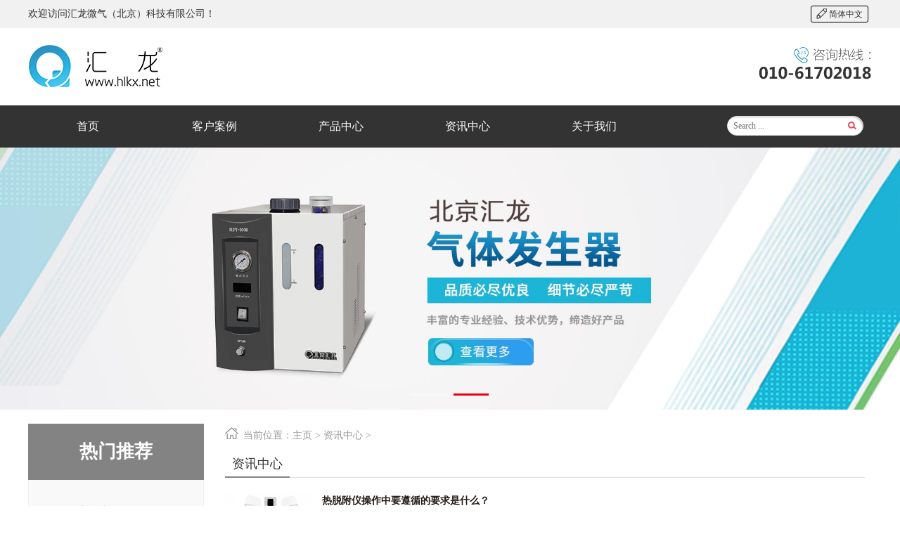

--- FILE ---
content_type: text/html
request_url: http://www.hlkx.net/news/list_10.html
body_size: 4214
content:
<!doctype html>

<html>

<head>

<meta http-equiv="Content-Type" content="text/html; charset=utf-8" />

<title>空气发生器常见故障解答-汇龙微气（北京）科技有限公司</title>

<meta name="keywords" content="空气发生器常见故障解答" />

<meta name="description" content="汇龙微气（北京）科技有限公司（简称“汇龙”）专注于气体发生器、样品前处理仪器、氢气能源与应用、特种气体应用、分析仪器等领域的产品研发制造。厂家直销,超高品质,更低价格,产品工艺先进,性能优良,质量可靠,售后完善,欢迎来电咨询!" />

<link rel="stylesheet" type="text/css" href="/skin/css/common.css" />

<link rel="stylesheet" type="text/css" href="/skin/css/style.css" />

<link rel="stylesheet" type="text/css" href="/skin/css/subpage.css" />
     
<link type="text/css" rel="stylesheet" href="/skin/css/animate.css">

<script type="text/javascript" src="/skin/js/jquery1.11.1.min.js"></script>

<script type="text/javascript" src="/skin/js/jquery.superslide.2.1.1.js"></script>

<script type="text/javascript" src="/skin/js/form.js"></script>

<script type="text/javascript" src="/skin/js/common.js"></script>
<script type="text/javascript" src="/skin/js/wow.min.js"></script>
<script type="text/javascript" src="/skin/js/script.js"></script> 

<meta http-equiv="mobile-agent" content="format=xhtml;url=http://www.hlkx.net/m/index.php">

<script type="text/javascript">if(window.location.toString().indexOf('pref=padindex') != -1){}else{if(/AppleWebKit.*Mobile/i.test(navigator.userAgent) || (/MIDP|SymbianOS|NOKIA|SAMSUNG|LG|NEC|TCL|Alcatel|BIRD|DBTEL|Dopod|PHILIPS|HAIER|LENOVO|MOT-|Nokia|SonyEricsson|SIE-|Amoi|ZTE/.test(navigator.userAgent))){if(window.location.href.indexOf("?mobile")<0){try{if(/Android|Windows Phone|webOS|iPhone|iPod|BlackBerry/i.test(navigator.userAgent)){window.location.href="http://m.hlkx.net/list.php?tid=13";}else if(/iPad/i.test(navigator.userAgent)){}else{}}catch(e){}}}}</script>

<style>

.theme_color {

	background-color: #1ec97f;

}

</style>

</head>



<body>

<!-- 头部 --> 

<link rel="stylesheet" href="/skin/new/css/index.css" type="text/css">
<link rel="stylesheet" href="/skin/new/css/footer.css" type="text/css">
<script src="/skin/new/js/jquery-1.11.2.min.js" type="text/javascript"></script>
<script src="/skin/new/js/jquery.superslide.2.1.1.js" type="text/javascript"></script>
<script src="/skin/new/js/base.js" type="text/javascript"></script>
<script src="/skin/new/js/jquery.flexslider-min.js" type="text/javascript"></script>
<script type="text/javascript" src="/skin/js/wow.min.js"></script>
<header>
        <div class="head-top">
            <div class="come">
                <h1>欢迎访问汇龙微气（北京）科技有限公司！</h1>
                <div class="language">
                  <!--<a id="translation" href="/en"><img src="/skin/new/images/dq.png" alt=""> English</a>-->
                  <a href="/"><img src="/skin/new/images/bi.png" alt=""> 简体中文</a>
                </div>
            </div>
        </div>
        <div class="head">
            <div class="head-left"><a href="/"><img src="/skin/new/images/logo.png"></a></div>
            <div class="head-right"><img src="/skin/new/images/zx.png"></div>
        </div>
   </header>
    <!-- nav -->
    <div class="nav" id="nav">
        <ul class="nav1">
            <li><a href="/" target="_self">首页</a></li>        
		   <li><a  class="" href='http://www.hlkx.net/anli/'>客户案例</a>
                    </li>   
		  <li><a  class="" href='http://www.hlkx.net/cp/'>产品中心</a>
                         <ul class="nav2">
							  
								 <li><a href='http://www.hlkx.net/cp/qcfsq/'>氢气发生器</a> </li> 
							  
								 <li><a href='http://www.hlkx.net/cp/kqfsq/'>空气发生器</a> </li> 
							  
								 <li><a href='http://www.hlkx.net/cp/dqfsq/'>氮气发生器</a> </li> 
							  
								 <li><a href='http://www.hlkx.net/cp/dqytfsq/'>多气一体发生器</a> </li> 
							  
								 <li><a href='http://www.hlkx.net/cp/qtqtyq/'>其他气体仪器</a> </li> 
							  
								 <li><a href='http://www.hlkx.net/cp/dkjyq/'>顶空进样器</a> </li> 
							  
								 <li><a href='http://www.hlkx.net/cp/rjxy/'>热解吸仪</a> </li> 
							  
								 <li><a href='http://www.hlkx.net/pc/qtjhzz/'>气体净化装置</a> </li> 
							  
								 <li><a href='http://www.hlkx.net/cp/pjhc/'>配件及耗材</a> </li> 
							  
								 <li><a href='http://www.hlkx.net/cp/hhy/'>活化仪</a> </li> 
							 
						 </ul>
                    </li><li><a  class="a2" href='http://www.hlkx.net/news/'>资讯中心</a>
                         <ul class="nav2">
							 
						 </ul>
                    </li><li><a  class="" href='http://www.hlkx.net/guanyuwomen/'>关于我们</a>
                         <ul class="nav2">
							  
								 <li><a href='http://www.hlkx.net/gongsijianjie/'>公司简介</a> </li> 
							  
								 <li><a href='http://www.hlkx.net/lianxiwomen/'>联系我们</a> </li> 
							 
						 </ul>
                    </li>   
            <li class="sear">
                <form id="search_form" action="/plus/search.php" method="post">
                     <input type="text" name="q" id="search-keyword" value="" placeholder="Search ..." class="txt">
                     <input type="submit" name="" value="" id="" class="button">
                </form>
            </li> 
        </ul>
    </div>
    <!--  -->
	<!-- banner -->
<div class="block_home_slider">
    <div id="home_slider" class="flexslider">
        <ul class="slides">
          
			<li class="slide"><a href="javascript:;" title="首页幻灯片"  target="_blank"><img  src="http://www.hlkx.net/uploads/181220/1-1Q220134322564.jpg" alt="首页幻灯片"></a></li>
<li class="slide"><a href="javascript:;" title="轮播图片2"  target="_blank"><img  src="http://www.hlkx.net/uploads/181220/1-1Q220134342534.jpg" alt="轮播图片2"></a></li>


        </ul>
    </div>            
</div>

<script type="text/javascript">
$(function(){
  $('#home_slider').flexslider({
      animation: 'slide',
      controlNav: true,
      directionNav: true,/*banner左右箭头*/
      animationLoop: true,
      slideshow: true,
      useCSS: true
  });
})
</script> 

<!-- banner --> 

<!--banner end-->


<!-- 新闻start -->
  <div class="product sub_pro clearfix"> 
  <!--left--> 
  <div class="cont_left">

  <div class="product01">

    <div class="head_b">热门推荐</div>

    <div class="sidenav">

      <ul>
      
	 <li><a href="http://www.hlkx.net/news/191.html" title="氢气发生器常见问题有什"><p>氢气发生器常见问题有什</p></a></li>
<li><a href="http://www.hlkx.net/news/288.html" title="全自动热脱附仪使用中对"><p>全自动热脱附仪使用中对</p></a></li>
<li><a href="http://www.hlkx.net/news/249.html" title="氢气发生器的自检步骤是"><p>氢气发生器的自检步骤是</p></a></li>
<li><a href="http://www.hlkx.net/news/274.html" title="如何很好的使用好氮气发"><p>如何很好的使用好氮气发</p></a></li>
<li><a href="http://www.hlkx.net/news/257.html" title="氢气发生器仪器如何维护"><p>氢气发生器仪器如何维护</p></a></li>
<li><a href="http://www.hlkx.net/news/278.html" title="高纯度氮气发生器的特点"><p>高纯度氮气发生器的特点</p></a></li>
<li><a href="http://www.hlkx.net/news/251.html" title="氢气发生器变色硅胶如何"><p>氢气发生器变色硅胶如何</p></a></li>
<li><a href="http://www.hlkx.net/news/293.html" title="全自动热脱附仪可以处理"><p>全自动热脱附仪可以处理</p></a></li>
<li><a href="http://www.hlkx.net/news/327.html" title="氢气发生器为什么受市场"><p>氢气发生器为什么受市场</p></a></li>
   
		
      </ul>

    </div>

  </div>


  <div class="l-contentus">
        <div class="lmain-title">
            联系我们
        </div>
        <img src="/skin/images/cperson.jpg">
        <ul>
            <h2>汇龙微气（北京）科技有限公司</h2>
            <li>咨询热线：</li>
            <li class="t400">+86 (0)10 6170 2018</li>            
            <li>传真：+86 (0)10 8070 7451</li>
            <li>邮箱：bjhl888@263.net</li>
            <li>地址：北京市昌平区沙河镇丰善村东路街1号新飞达电子科技工业发展中心主楼西侧五层-9号北京汇龙 102206</li>
        </ul>
    </div>
  

</div>


  <!--left end-->


  <div class="product02">
    <div class="bread"> 当前位置：<a href='http://www.hlkx.net/'>主页</a> > <a href='http://www.hlkx.net/news/'>资讯中心</a> >  </div>
    <div class="content">

      <div class="content_com_title">
        <h2>资讯中心</h2>
      </div>

      <div class="news_list clearfix">
        <div class="news_list_left"><img alt="热脱附仪操作中要遵循的要求是什么？" src="http://www.hlkx.net/uploads/allimg/200624/4-2006241A61CJ-lp.jpg" width="166px" height="98px" /></div>
        <div class="news_list_right">
          <h4><a href="http://www.hlkx.net/news/296.html" title="热脱附仪操作中要遵循的要求是什么？">热脱附仪操作中要遵循的要求是什么？</a></h4>
          <p><a href="http://www.hlkx.net/news/296.html" title="热脱附仪操作中要遵循的要求是什么？">热脱附仪的操作执行要求分享如下：...</a>[<a href="http://www.hlkx.net/news/296.html">详情</a>]<span>2020-06-24</span></p>
        </div>
      </div><div class="news_list clearfix">
        <div class="news_list_left"><img alt="热解析仪进样技术" src="http://www.hlkx.net/uploads/allimg/200624/4-2006241A531231-lp.jpg" width="166px" height="98px" /></div>
        <div class="news_list_right">
          <h4><a href="http://www.hlkx.net/news/297.html" title="热解析仪进样技术">热解析仪进样技术</a></h4>
          <p><a href="http://www.hlkx.net/news/297.html" title="热解析仪进样技术">热解析进样技术是目前应用较广泛的一种进样技术。...</a>[<a href="http://www.hlkx.net/news/297.html">详情</a>]<span>2020-06-24</span></p>
        </div>
      </div><div class="news_list clearfix">
        <div class="news_list_left"><img alt="二次热解析仪的工作原理是什么？" src="http://www.hlkx.net/uploads/allimg/200616/4-2006161Q635958-lp.jpg" width="166px" height="98px" /></div>
        <div class="news_list_right">
          <h4><a href="http://www.hlkx.net/news/294.html" title="二次热解析仪的工作原理是什么？">二次热解析仪的工作原理是什么？</a></h4>
          <p><a href="http://www.hlkx.net/news/294.html" title="二次热解析仪的工作原理是什么？">热解析仪采用填充有吸附剂的玻璃管捕获的有机化合物，然后将它们导入气相色谱仪中，通过气相色谱，这些有机化合物得到分离和测定。...</a>[<a href="http://www.hlkx.net/news/294.html">详情</a>]<span>2020-06-16</span></p>
        </div>
      </div><div class="news_list clearfix">
        <div class="news_list_left"><img alt="全自动热脱附解吸仪在使用中需要注意什么？" src="http://www.hlkx.net/uploads/allimg/200616/4-2006161Q6161T-lp.jpg" width="166px" height="98px" /></div>
        <div class="news_list_right">
          <h4><a href="http://www.hlkx.net/news/295.html" title="全自动热脱附解吸仪在使用中需要注意什么？">全自动热脱附解吸仪在使用中需要注意什么？</a></h4>
          <p><a href="http://www.hlkx.net/news/295.html" title="全自动热脱附解吸仪在使用中需要注意什么？">全自动热脱附解吸仪附作为一种气相色谱的无溶剂萃取技术已经得到越来越广泛的应用。...</a>[<a href="http://www.hlkx.net/news/295.html">详情</a>]<span>2020-06-16</span></p>
        </div>
      </div><div class="news_list clearfix">
        <div class="news_list_left"><img alt="遇到顶空进样器故障需要如何解决？" src="http://www.hlkx.net/uploads/allimg/200610/4-2006101H3152D-lp.jpg" width="166px" height="98px" /></div>
        <div class="news_list_right">
          <h4><a href="http://www.hlkx.net/news/292.html" title="遇到顶空进样器故障需要如何解决？">遇到顶空进样器故障需要如何解决？</a></h4>
          <p><a href="http://www.hlkx.net/news/292.html" title="遇到顶空进样器故障需要如何解决？">这里所讲的机械故障主要是指顶空进样器的机械手臂上的问题，仔细观察进样器机械手臂工作时的运动，主要包括横向和纵向的，这些运动都依靠皮带、齿...</a>[<a href="http://www.hlkx.net/news/292.html">详情</a>]<span>2020-06-10</span></p>
        </div>
      </div>

      <div class="page">
        <ul>
          <li><a href='list_1.html'>首页</a></li>
<li><a href='list_9.html'>上一页</a></li>
<li><a href='list_1.html'>1</a></li>
<li><a href='list_2.html'>2</a></li>
<li><a href='list_3.html'>3</a></li>
<li><a href='list_4.html'>4</a></li>
<li><a href='list_5.html'>5</a></li>
<li><a href='list_6.html'>6</a></li>
<li><a href='list_7.html'>7</a></li>
<li><a href='list_8.html'>8</a></li>
<li><a href='list_9.html'>9</a></li>
<li class="thisclass"><a>10</a></li>
<li><a href='list_11.html'>11</a></li>
<li><a href='list_11.html'>下一页</a></li>
<li><a href='list_21.html'>末页</a></li>
<li><span class="pageinfo">共 <strong>21</strong>页<strong>101</strong>条</span></li>

        </ul>
      </div>
    </div>

  </div>
</div>
<!-- 新闻end -->

<!-- footer --> 
<footer>
        <div class="foot">
            <ul>
                
              
              
                <li class="foot-z">
                    <ul>
                        <li class="foot-logo">
                            <a href="">
                                <img src="/skin/new/images/foot-logo.png">
                            </a>
                        </li>
                        <li>
                            <p>汇龙微气（北京）科技有限公司</p>
                            <span>电话：+86 (0)10 6170 2018</span>
                            <span>传真：+86 (0)10 8070 7451</span>
                            <span>地址：北京市昌平区沙河镇丰善村东路街1号新飞达电子科技工业发展中心主楼西侧五层-9号北京汇龙 102206</span>
                            <span>邮箱：bjhl888@263.net</span>
                        </li>
                        <li class="weima">
                            <img src="/skin/new/images/weima.png">
                            <span>扫一扫,关注官方微信</span>
                        </li>
                    </ul>
                </li>
                <li class="foot-x">
                    <p> 汇龙 版权所有 不得侵犯 | <a href="https://beian.miit.gov.cn/" target="_blank" rel="nofollow">京ICP备15012618号-4</a><a href="/skin/images/license.png" target="_blank" rel="nofollow">营业执照</a> </p>
                </li>
            </ul>
        </div>
    </footer>



</body>

</html>

--- FILE ---
content_type: text/css
request_url: http://www.hlkx.net/skin/css/common.css
body_size: 4509
content:

@charset "utf-8";
/*■■■■■■■■　共同设定 ■■■■■■■■*/
body, div, dl, dt, dd, ul, ol, li, h1, h2, h3, h4, h5, h6, pre, code, form, fieldset, legend, input, textarea, p, blockquote, table, tr, th, td {
	margin: 0;
	padding: 0;
}
table {
	border-collapse: collapse;
	border-spacing: 0;
}
fieldset, img {
	border: 0;
}
address, caption, cite, code, dfn, em, th, var {
	font-style: normal;
	font-weight: normal;
}
ul, ul li, input, dl, dd {
	padding: 0;
	margin: 0;
	list-style-type: none;
}
img, a img {
	border: 0;
	margin: 0;
	padding: 0;
}
caption, th {
	text-align: left;
}
h1, h2, h3, h4, h5, h6 {
	font-size: 100%;
	font-weight: normal;
}
a {
	text-decoration: none;
	color: #444;
	-moz-transition: all 0.5s;
	-webkit-transition: all 0.5s;
	-o-transition: all 0.5s;
	transition: all 0.5s;
}
a:hover {
	text-decoration: none;
}
.clear {
	clear: both;
}
/* HTY Common Atom*/
.clear {
	background: none;
	border: 0;
	clear: both;
	display: block;
	float: none;
	font-size: 0;
	overflow: hidden;
	visibility: hidden;
	width: 0;
	height: 0;
}
.clear-fix:after {
	content: ".";
	display: block;
	height: 0;
	font-size: 0;
	clear: both;
	visibility: hidden;
}
.fl {
	float: left;
}
.fr {
	float: right;
}
.c_b {
	clear: both;
}
textarea {
	resize: none;
	overflow: auto;
}
/*■■■■■■■■　基本设定　■■■■■■■■*/
body {
	font-family: "微软雅黑";
	font-size: 12px;
	color: #535353;
	overflow-x: hidden;
	margin: 0 auto;
}
.theme_color {
	background: #00beaf;
}
.theme_color1 {
	background: #ee0062;
}
.theme_color2 {
	background: #222;
}
.wl_1004 {
	width: 1004px;
	margin: 0 auto;
	position: relative;
}
/*-----------------  ■ common -------------------*/
.rollover:hover img {
	opacity: 0.7;
	filter: alpha(opacity=70);
	-ms-filter: "alpha(opacity=70)";
	-khtml-opacity: 0.7;
	zoom: 1;
}
.main {
	width: 1004px;
	margin: 0 auto;
	position: relative;
}
/*-----------------  ■ header -------------------*/
.header {
	width: 100%;
	height: 85px;
	padding: 10px 0;
	background-color: #fff;
}
.header .main {
	width: 1004px;
	margin: 0 auto;
}
.header .logo {
	float: left;
	/* margin-top: 19px; */
	width:20%;
	/* height: 70px; */
}
.header .logo img{width:100%;height:100%;}
.header .tel {
	float: right;
	height: 85px;
	line-height: 85px;
	padding-left: 22px;
	font-size: 14px;
	color: #6aa84f;
	margin-left: 60px;
}
.header .tel div {
	float: left;
}
.header .tel div.num {
	font-size: 24px;
	color: #ff7304;
	font-family: impact;
	padding-left: 10px;
}
.header .share_b {
	float: right;
	margin-top: 17px;
}
/*------search-------*/
.isearch {
	float: right;
	width: 25px;
	height: 25px;
	margin: 13px 0 0;
	position: relative;
}
.isearch span {
	display: block;
	height: 25px;
	background: url(../images/search.png) center top no-repeat;
}
.search01 {
	float: right;
	width: 239px;
	height: 27px;
	background: url(../images/searchf.png) center top no-repeat;
	margin-top: 20px;
	display: none;
	position: relative;
	z-index: 99
}
.search02 {
	float: left;
}
.search02 input.search03 {
	width: 80px;
	font-size: 12px;
	color: #fff;
	height: 27px;
	line-height: 27px;
	margin-left: 15px;
	border: none;
	outline: none;
	float: left;
	background: none;
}
.search01 input.search04 {
	width: 33px;
	height: 27px;
	float: right;
	text-align: center;
	line-height: 27px;
	color: #fff;
	font-family: "微软雅黑";
	border: none;
	outline: none;
	background: none;
	cursor: pointer;
	margin-right: 10px;
}
.search05 {
	float: left;
	width: 74px;
	height: 27px;
	line-height: 27px;
	background-image: url(../images/index_icon01.png);
	background-repeat: no-repeat;
	background-position: 59px 10px;
}
.jslct {
	color: #333;
	font-family: "Microsoft YaHei";
	display: inline-block;
	zoom: 1;
	font-size: 12px;
	position: relative;
	cursor: default;
	line-height: 27px;
}
.jslct div.jslct_t {
	position: relative;
	padding-left: 5px;
	z-index: 2;
*display:block!important;
*display:inline;
	zoom: 1;
}
.jslct em {
	font-style: normal;
	display: block;
	overflow: hidden;
	white-space: nowrap;
	text-overflow: ellipsis;
	color: #fff;
}
.jslct dl, .jslct dl dd {
	padding: 0;
	margin: 0;
	list-style: none
}
.jslct dl {
	background: #ffa200;
	position: absolute;
	top: 27px;
	left: 0;
	cursor: default;
	width: 80px;
	padding: 0 2px 8px;
	overflow: hidden;
	z-index: 1;
	display: none;
	font-size: 12px;
}
.jslct dl dd {
	box-sizing: border-box;
	font-size: 12px;
	text-align: center;
	line-height: 25px;
border-/bottom:#ccc solid 1px;
	white-space: nowrap;
	cursor: pointer;
	-moz-transition: all 0.5s;
	-webkit-transition: all 0.5s;
	-o-transition: all 0.5s;
	transition: all 0.5s;
	color: #fff;
}
.jslct dl dd:hover {
	color: #fff;
	background: #ffa200;
}
.jslct dl dd.hover {
	color: #fff;
	background: #ffa200;
}
/*********nav*********/
.g_nav {
	height: 48px;
	width: 100%;
	position: relative;
	/* background-color: #6aa84f; */
}
.g_nav01 {
	width: 1004px;
	margin: 0 auto;
}
.g_nav01 table {
	float: left;
	width: 100%;
}
.g_nav01 table tr td {
	text-align: center;
	height: 48px;
	/* position: relative; */
	/* width: 110px; */
}
.g_nav01 a {
	display: block;
	/* color: #fff; */
	font-size: 14px;
	/* position: relative; */
	height: 48px;
	line-height: 48px;
	padding: 0 30px;
	/* border-radius: 20px; */
}
.g_nav01 td.now a, .g_nav01 td:hover a {
	background-color: #6aa84f;
	color: #fff;
}
.g_nav01 a span {
	font-size: 12px;
	color: #baa58c;
}
.g_nav01 table tr td .nav_tan {
	display: none;
	width: 100%;
	position: absolute;
	left: 0;
	top: 48px;
	padding: 5px 0 10px 0;
	background-color: #6aa84f;
	opacity: 0.95;
	z-index: 100;
}
.g_nav01 table tr td .nav_tan a {
	width: 90%;
	background: none;
	padding: 0;
	margin: 0 auto;
	line-height: 30px;
	height: 30px;
	font-size: 12px;
	border-radius: 0;
	text-overflow: ellipsis;
	white-space: nowrap;
	overflow: hidden;
}
.g_nav01 table tr td .nav_tan a:hover {
	width: 90%;
	background: #ffa200;
	padding: 0;
	margin: 0 auto;
	line-height: 30px;
	height: 30px;
	font-size: 12px;
}
/*********footer*********/
.footer {
	height: 56px;
	line-height: 56px;
	width: 100%;
	text-align: center;
	/* clear: both; */
	background-color: #222222;
}
.footer .share_b {
	float: right;
	padding: 10px 0 0
}
.footer .manager_info {
	float: left;
	width: 750px;
	line-height: 17px;
	padding: 10px 0 0;
	color: #ffffff;
}
.footer .manager_info a {
	color: #fbbb9f;
}
.footer .manager_info span+span {
	padding-left: 20px;
}
.wl {
	width: 1200px;
	margin: 0 auto;
	/* position: relative; */
}
.pl_20 {
	padding-left: 20px;
}
/*首页头部banner*/
.banner {
	height: 380px;
	width: 100%;
	overflow: hidden;
	position: relative;
	max-width: 1600px;
	margin: 0 auto;
}
.banner>ul {
	width: auto;
	height: 100%;
}
.banner>ul li {
	height: 100%;
	background-size: 1600px 425px;
	background-position: center center;
	float: left;
	opacity: 0;
	background-repeat: no-repeat;
}
.banner .prev {
	width: 42px;
	height: 105px;
	position: absolute;
	left: 0;
	top: 187px;
	background-image: url(../images/index_icon02.png);
	cursor: pointer;
}
.banner .next {
	width: 42px;
	height: 105px;
	position: absolute;
	right: 0;
	top: 187px;
	background-image: url(../images/index_icon03.png);
	cursor: pointer;
}
.banner .ctrl {
	position: absolute;
	z-index: 99;
	bottom: 12px;
	left: 50%;
	display: none
}
.banner .ctrl div {
	width: 10px;
	height: 10px;
	float: left;
	background-color: #5d5974;
	border-radius: 100%;
	margin-left: 12px;
	cursor: pointer;
}
.banner .ctrl div.now {
	background-color: #fff;
	position: relative;
	top: -3px;
	border: 3px solid #ff7304;
}
.banfloat {
	position: absolute;
	width: 100%;
	left: 0;
	top: 0;
	height: 41px;
	background: rgba(255,255,255,0.4);
	z-index: 9;
	font-size: 14px;
	display: none;
}
.banfloat span {
	float: left;
	background: url(../images/d1.png) left center no-repeat;
	padding: 0 0 0 30px;
	line-height: 41px;
	color: #333;
}
.banfloat marquee {
	float: left;
	width: 560px;
	line-height: 41px;
	color: #666;
}
.iwhy_bg {
	height: 145px;
	background-position: center;
	background-repeat: no-repeat;
	background-size: cover;
	margin-top: -20px;
	position: relative;
	z-index: 99
}
.clearfix{zoom:1;}
.clearfix:after{content:'';display: block;height: 0;clear: both;}

/* 头部 */
.headbox{width:100%;background: #fff;}
.header{width:1200px;margin: 20px auto 10px;padding: 0;height: auto;}
.head_l{float:left;}
.head_l .head_txt_l,.head_l .head_txt_r{float:left;}
.head_l .head_txt_l{border-right:1px solid #ddd;padding-right: 25px;}
.head_l .head_txt_l h1{font-size: 50px;font-weight:bold;float:left;padding-right:10px;color: #6aa84f;}
.head_l .head_txt_l p{float:left;margin-top: 5px;}
.head_l .head_txt_l p strong{display:block;font-size:30px;font-weight:bold;}
.head_l .head_txt_r{padding-left: 25px;font-size:26px;margin-top: 15px;}
.head_r{width: 32%;float:right;margin-top: 8px;}
.head_r .mypic{float: left;width:60px;height:60px;overflow:hidden;}
.head_r .mypic img{width:100%;height:100%;}
.head_r .head_txt_c{
    float: left;
    margin: 6px 15px 0;
}
.head_r .head_txt_c span{display:block;}
.head_r .head_txt_c strong{font-weight:normal;font-size:24px;}
.head_r .head_tel{
    float: right;
    font-size:30px;
    color: #6aa84f;
    margin-top: 15px;
}
.headfix{#position:fixed;
	top:0;left:0;
	z-index: 999999999999999999;
	border-bottom:1px solid #ddd;
}
/* 导航 */
.mynavbox{width:1200px;margin: 0 auto 10px;}
.mynav{float:left;}
.mynav li{float:left;}
.mynav li a{display:block;width:100px;height:100px;line-height:100px;text-align:center;font-size:16px;}
.mynav li a:hover{background:url(../images/nav.png) center no-repeat;background-size:cover;}
.mynav li a:hover,.mynav .now{color: #6aa84f;background:url(../images/nav.png) center no-repeat;transition: all 0s;}
.mynav_r{float:right;margin-top: 40px;}

/* 导航搜索 */
.mynav_r form{width: 284px;background: #6aa84f;border-radius: 17px;height: 32px;line-height: 30px;padding: 2px;padding-right: 0;}
.soutxt,.soubtn{width: 220px;margin:0;height:30px;line-height:30px;}
.soutxt{box-sizing:border-box;border: 0;border-radius:15px;padding:0 10px;outline:none;}
.soubtn{width: 40px;background: #6aa84f;color:#fff;border:0;border-radius: 0 15px 15px 0;cursor:pointer;margin-left: -2px;}
/* 通用标题 */
.btit_txt{text-align:center;width:100%;/* margin:20px 0; */}
.btit{text-align:center;width: 1200px;margin: 20px auto;}
.btit .line,.btit_txt{float:left;}
.btit .line{width:40%;height:2px;background:#ccc;
margin-top:20px;
}
.btit .btit_txt{width:20%;}
.btit_txt strong{font-weight:bold;display:block;font-size:18px;}
.btit_txt span{font-size:14px;}
/* 产品中心 */
.greenbg{width:100%;background:#f2fbf2;}
.prod{padding: 50px 0;}
/* 首页关于我们 */
.comw{width:1200px;margin:0 auto;}
.about_l,.about_r{float:left;}
.about_l{width: 56%;margin-right: 8%;}
.about_r{width:424px;box-sizing: border-box;border: 4px solid rgb(226, 226, 226);height: 248px;margin-top: 42px;}
.about_r img{width:100%;height:100%;}
.about_l .tit{font-size:16px;margin-bottom: 20px;}
.about_l p{line-height:1.5;height: 150px;overflow:hidden;margin-bottom: 20px;font-size: 14px;color: #666;}
.about_l .btnmore{display:block;color:#ccc;text-align:center;font-size:18px;width: 151px;height: 38px;line-height: 38px;border: 1px solid #ccc;border-radius: 2px;}
.about_l .btnmore:hover{background:#333;color:#fff;border-color:#333;}
/*为什么选择核纳德*/
.whybg{width:100%;background:#f4f4f4;height: 350px;/* padding: 50px 0; */background: url(../images/1.png) no-repeat center #fff;background-size: cover;}
.why{}
.why ul{margin-top:20px;}
.why li{float:left;width:20%;margin:0 2.5%;text-align:center;}
.why li .icon1{display:inline-block;width:80px;height:80px;background:url(../images/2.png) no-repeat center;}

.why li .icon2{display:inline-block;width:80px;height:80px;background:url(../images/3.png) no-repeat center;}

.why li .icon3{display:inline-block;width:80px;height:80px;background:url(../images/4.png) no-repeat center;}

.why li .icon4{display:inline-block;width:80px;height:80px;background:url(../images/5.png) no-repeat center;}

.why li .txt{margin-top:20px;}
.why li .txt strong{display: block;font-size:16px;margin-bottom:10px;color:#333;}
.why li .txt p{color: #666;font-size:14px;}
/*解决方案*/
.fanganbg{width:100%;background:#f2f2f2;padding-top: 20px;}
.fangan{padding-bottom:50px;}
.fangan li{float:left;width:33.3333%;height:205px;overflow:hidden;}
.fangan li img{width:100%;height:100%;}
.fangan .txt{width:29.3333%;height:165px;padding:20px 2%;background:#fff;overflow:hidden;}
.fangan .txt strong{font-size:16px;display: block;color:#666;margin-bottom:15px;font-weight: normal;}
.fangan .txt p{font-size:14px;color:#666;}

/*新闻中心*/
.mynew_l{float:left;width:40%;height: 327px;overflow: hidden;margin-right:5%;}
.mynew_r{float:right;width:55%;height: 327px;overflow: hidden;}
.mynew_l .mynew_pic{width:100%;height:208px;}
.mynew_l .mynew_pic img{width:100%;height:100%;}

/* 底部 */
.foot_tit{font-size:18px;margin-bottom:20px;}
.foot_tel{font-size:24px;margin:0 0 20px 0;}
.foot_l_info{line-height:1.5;margin-bottom:5px;}
.iabout_b a{display:inline-block;padding:5px 20px;border:1px solid #ccc;color:#ccc;border-radius:4px;margin-top:10px;}
.iabout_b a:hover{border-color:#fff;color:#fff;}
.foot_code li{float:left;margin:10px 20px 0 0;text-align:center;}
.foot_code li img{width: 126px;height: 126px;border: 2px solid #fff;border-radius: 4px;}
.foot_code li p{margin-top:10px;}


::-webkit-scrollbar {width: 10px;}
/* 滚动槽 */::-webkit-scrollbar-track {
	-webkit-box-shadow: inset 0 0 6px rgba(0,0,0,0.2);
    border-radius: 10px;
    }
/* 滚动条滑块 */::-webkit-scrollbar-thumb {
	border-radius: 10px;
	background:#ababab; 
   -webkit-box-shadow: inset 0 0 6px rgba(0,0,0,0.2);
   }
::-webkit-scrollbar-thumb:window-inactive {background:#ababab;}
/*产品综合页*/
.probox{position:relative;}
.probox .mr_frBtnL {
	top: 60px;
	left: -18px;
	z-index:10000;
}
.probox .mr_frBtnR {
	top: 60px;
	right: -5px;
	z-index:10000;
}
.prolist{overflow:hidden;}
.prolist li{float:left;width: 46%;padding-right: 4%;margin-bottom: 25px;}
.prolist li .tit{margin-bottom:10px;}
.prolist li .tit strong{float:left;color: #333;font-weight: normal;}
.prolist li .tit a{float:right;color: #6aa84f;}
.prolist li .tit a:hover{color: #fe961e;}
.myprodel_l{float:left;width: 35%;height: 100px;}
.myprodel_l img{width:100%;height:100%;}
.myprodes_r{float:right;width: 60%;height:99px;overflow: hidden;}
.myprodes_r a{color: #fe961e;}
.myprodes_r a:hover{color:red;}

/* 二级产品列表页 */
.cp-box03 table{/* margin:0 0 0 20px; */}
.cp-box03 table th{ text-align:center; font-weight:bold; line-height:40px;}
.cp-box03 span img{width:124px;height:96px;padding:10px;margin:10px 0;box-sizing: border-box;border: 1px solid #ddd;}
.cp-box03 ul li{ line-height:30px;background:url(../images/hydf/nav05.gif) no-repeat 0 12px; padding:0 0 0 12px;}
.cp-box03 table td{ line-height:20px; padding:5px; border-top:1px #c2c2c2 dotted}
/*产品详情页*/
.myproinfo_tit{border-bottom: 2px solid #221816;text-align: center;margin: 20px 0;/* padding-left: 210px; */}
.myproinfo_tit li{display: inline-block;_zoom:1;_display:inline;*zoom:1;*display:inline;border-radius: 4px 4px 0 0;background: #848383;color:#fff;width: 86px;margin: 0 2px;height: 34px;line-height: 34px;/* padding: 5px 15px; */}
.myproinfo_tit li:hover,.myproinfo_tit .on{background: #221816;}

/*关于我们页面*/
.guanyu{width:100%;}
.xinwen{margin:50px auto;}
.xinwen .about_l p{height:auto;}
.xitem{width:100%;min-height:260px;}
.xitem li{float:left;width: 31.3333333%;margin: 0 1%;margin-bottom:20px;}
.xitem li:nth-last-child(1){margin-right:0;}
.xitem li img{width:100%;height:200px;}
.xitem .tit{margin:10px 0 5px 0;font-size:16px;overflow:hidden;white-space:nowrap;text-overflow:ellipsis;height: 20px;}
.xitem .tit b{font-weight:normal;}
.xitem .tit a:hover{color:#6aa84f;}
.xitem .date{color:#666;font-size:14px;overflow: hidden;white-space: nowrap;text-overflow: ellipsis;}

/*联系我们*/
.contactbox{padding: 20px 0;color:#5a5a5a;box-sizing:border-box;border:1px solid #d9d9d9;background:#f6f6f6;max-height: 202px;}
.contact_l,.cinfo_l,.cinfo_r{float:left;width: 46%;padding: 0 2%;margin-top: 20px;}
.contact_r{float:right;}
.cinfo_l,.cinfo_r{margin:0;width: 47%;padding: 10px 2%;}
.cinfo_r{width:44%;}
.cinfo_l{box-sizing:border-box;border-right:1px solid #d9d9d9;}
.cinfo_l .cinfo_l_l{float:left;background:#f0f0f0;width: 140px;height: 140px;border-radius:50%;text-align:center;margin-right: 20px;}
.cinfo_l_l img{width: 70px;height: 70px;display:inline-block;margin-top: 35px;}
.cinfo_l_r{float:left;padding-top: 25px;} 
.cinfo_l_r p.ctit{font-size:50px;}
.cinfo_l_r p.cstit{font-size:14px;margin: 30px 0 0 0;}
.cinfo_l_r p.tel{font-size:30px;}
.cinfo_r .tit{font-size:18px;margin-bottom:20px;}
.cinfo_r li{font-size:14px;}


.mymap{width:100%;height:500px;margin:20px auto;box-sizing:border-box;border:1px solid #ddd;}

--- FILE ---
content_type: text/css
request_url: http://www.hlkx.net/skin/css/style.css
body_size: 4567
content:
/* 织梦58（dede58.com）做最好的织梦整站模板下载网站 */
@charset "utf-8";
/*-------------------------------   index 首页---------------------------------*/

/*-----首页 banner-----*/
.slideBox {
	width: 100%;
	height: 559px;
	overflow: hidden;
	position: relative;
}
.slideBox .hd {
	height: 15px;
	overflow: hidden;
	position: absolute;
	right: 5px;
	bottom: 5px;
	z-index: 1;
}
.slideBox .hd ul {
	overflow: hidden;
	zoom: 1;
	float: left;
}
.slideBox .hd ul li {
	float: left;
	margin-right: 2px;
	width: 15px;
	height: 15px;
	line-height: 14px;
	text-align: center;
	background: #fff;
	cursor: pointer;
}
.slideBox .hd ul li.on {
	background: #f00;
	color: #fff;
}
.slideBox .bd {
	position: relative;
	height: 100%;
	z-index: 0;
}
.slideBox .bd li {
	zoom: 1;
	vertical-align: middle;
	height: 583px;
}
.slideBox .bd li a {
	display: block;
	height: 583px;
}
.slideBox .bd img {
	width: 450px;
	height: 583px;
	display: block;
}
.slideBox .prev, .slideBox .next {
	position: absolute;
	left: 3%;
	top: 50%;
	margin-top: -30px;
	display: block;
	width: 30px;
	height: 60px;
	background: url(../images/arrow_left.png) no-repeat;
}
.slideBox .next {
	left: auto;
	right: 3%;
	background: url(../images/arrow_right.png) no-repeat;
}
.slideBox .prev:hover, .slideBox .next:hover {
	opacity: .7;
	filter: alpha(opacity=70);
	-ms-filter: "alpha(opacity=70)";
	-khtml-opacity: .7;
}
.slideBox .prevStop {
	display: none;
}
.slideBox .nextStop {
	display: none;
}
/*---造型index-----*/
.izao {
	background: url(../images/k4.png) center bottom no-repeat;
	height: 576px
}
.slideBox02 {
	width: 1000px;
	height: 427px;
	overflow: hidden;
	position: relative;
	padding: 48px 0 0
}
.slideBox02 .hd {
	height: 15px;
	overflow: hidden;
	position: absolute;
	right: 5px;
	bottom: 5px;
	z-index: 1;
}
.slideBox02 .hd ul {
	overflow: hidden;
	zoom: 1;
	float: left;
}
.slideBox02 .hd ul li {
	float: left;
	margin-right: 2px;
	width: 15px;
	height: 15px;
	line-height: 14px;
	text-align: center;
	background: #fff;
	cursor: pointer;
}
.slideBox02 .hd ul li.on {
	background: #f00;
	color: #fff;
}
.slideBox02 .bd02 {
	position: relative;
	height: 427px;
	z-index: 0;
	width: 1000px;
	margin: 0 auto;
	overflow: hidden;
}
.slideBox02 .bd02 li {
	zoom: 1;
	vertical-align: middle;
	height: 427px;
}
.slideBox02 .bd02 li .img {
	float: left;
	width: 306px;
	height: 427px;
}
.slideBox02 .prev, .slideBox02 .next {
	position: absolute;
	right: 58px;
	bottom: 50px;
	margin-top: -37px;
	display: block;
	width: 63px;
	height: 38px;
	background: url(../images/k2.gif) no-repeat;
}
.slideBox02 .next {
	width: 58px;
	left: auto;
	right: 0;
	background: url(../images/k3.gif) no-repeat;
}
.slideBox02 .prev:hover, .slideBox02 .next:hover {
	opacity: .7;
	filter: alpha(opacity=70);
	-ms-filter: "alpha(opacity=70)";
	-khtml-opacity: .7;
}
.slideBox02 .prevStop {
	display: none;
}
.slideBox02 .nextStop {
	display: none;
}
.izright {
	float: left;
	width: 648px;
	padding: 0 0 0 40px;
}
.izright h2 {
	font-size: 24px;
	color: #fff;
	padding: 50px 0 0
}
.izright h4 {
	font-size: 16px;
	color: #fff;
	padding: 5px 0 0
}
.izright span {
	display: block;
	line-height: 33px;
	font-size: 14px;
	color: #fff;
	padding: 40px 0 0
}
.izao_amore {
	position: absolute;
	right: 0;
	top: 195px;
	color: #fff;
	text-transform: uppercase;
	font-size: 24px;
	z-index: 22;
}
/*---行业动态-----*/
.inew {
	height: 501px;
	margin-top: 83px
}
.in_fl {
	float: left;
	width: 466px;
	padding: 0 0 0 28px
}
.in_name {
	display: block;
	font-size: 24px;
	color: #fff;
	padding: 52px 0 16px;
	background: url(../images/k5.gif) left bottom no-repeat;
}
.inew_ul {
	display: block;
	padding: 6px 0 0
}
.inew_ul li {
	float: left;
	width: 100%;
	margin: 30px 0 0 0;
}
.inew_ul li img {
	float: left;
}
.inew_ul li .irr {
	float: right;
	width: 312px;
}
.inew_ul li .irr h4 {
	font-size: 18px;
	text-overflow: ellipsis;
	white-space: nowrap;
	overflow: hidden;
	color: #fff;
	padding: 5px 0 0
}
.inew_ul li .irr span {
	display: block;
	font-size: 14px;
	line-height: 21px;
	height: 42px;
	overflow: hidden;
	color: #fff;
	padding: 7px 0 0
}
.inew_ul li a:hover h4 {
	color: #ee0049
}
/*---风采----*/
.ifeng_fr {
	float: right;
	width: 467px;
	background: url(../images/k5.png) right bottom no-repeat;
	height: 452px;
}
.if_con {
	padding: 65px 0 0 37px;
}
.if_con img {
	float: left;
}
.if_crr {
	float: right;
	width: 188px;
	padding: 0 25px 0 0
}
.if_crr h4 {
	font-weight: bold;
	font-size: 24px;
	color: #fff;
	display: block;
	padding: 100px 0 0;
	text-overflow: ellipsis;
	white-space: nowrap;
	overflow: hidden;
}
.if_crr span {
	display: block;
	font-size: 16px;
	color: #fff;
	padding: 5px 0 0;
	line-height: 20px;
	height: 80px;
	overflow: hidden;
}
.if_crr .icc {
	color: #fff;
	font-size: 16px;
}
/*book*/
.ibook h2 {
	text-align: center;
	padding: 70px 0 0
}
.message {
	float: left;
	padding: 45px 0 0
}
.message input, .message textarea {
	float: left;
	margin-bottom: 11px;
	border: 1px solid #000;
	line-height: 40px;
	height: 40px;
	text-indent: 20px;
	color: #999999;
	font-size: 14px;
	font-family: 微软雅黑;
}
.message textarea {
	height: 144px;
}
.inp_fl {
	float: left;
	width: 362px;
	padding-right: 16px;
}
.yzm {
	width: 100%;
	margin: 20px 0 0
}
.message .subbut {
	border: 0;
	width: 100%;
	height: 46px;
	line-height: 46px;
	color: #fff;
	font-size: 16px;
	font-family: "Microsoft Yahei"
}
.viewcon {
	overflow: hidden;
ma/rgin:0 12px 36px;
	width: 940px;
	display: inline;
	word-break: break-all;
	color: #6c4c30;
	font-size: 14px;
	float: left;
	padding: 0 20px 20px;
	line-height: 30px;
	font-size: 14px
}
.focus {
	width: 358px !important;
	height: 38px !important;
	border: 2px solid #ee0049 !important;
}
.focus1 {
	width: 618px !important;
	height: 142px !important;
	border: 2px solid #ee0049 !important;
}
/*首页两条咨询*/
.two_news {
	width: 1440px;
	height: 250px;
	clear: both;
}
.two_news_b {
	width: 1004px;
	margin: 0 auto;
}
.two_news_b li {
	float: left;
	width: 490px;
	height: 190px;
	background-color: #4f1c00;
}
.two_news_b li+li {
	margin-left: 20px;
}
.two_news_b li a {
	display: block;
}
.two_news_b .img {
	float: left;
	width: 201px;
	height: 151px;
	background-position: center;
	background-repeat: no-repeat;
	background-size: cover;
	margin-left: 20px;
	margin-top: 20px;
}
.two_news_b .infob {
	float: left;
	width: 235px;
	padding-left: 20px;
	padding-top: 30px;
}
.two_news_b .title {
	font-size: 18px;
	line-height: 18px;
	color: #ff9a64;
}
.two_news_b .other {
	clear: both;
	color: #8e502f;
	font-size: 14px;
	line-height: 16px;
	padding-top: 15px;
}
.two_news_b .time {
	float: left;
	background-image: url(../images/two_itemicon1.png);
	background-repeat: no-repeat;
	padding-left: 25px;
}
.two_news_b .looks {
	float: left;
	background-image: url(../images/two_itemicon2.png);
	background-repeat: no-repeat;
	padding-left: 25px;
	margin-left: 25px;
	background-position: 0 3px;
}
.two_news_b .msg {
	font-size: 14px;
	line-height: 28px;
	color: #c9987d;
	clear: both;
	padding-top: 10px;
}
/*首页产品中心*/
.pro_bg {
	width: 100%;
	margin: 0 auto;
	height: 654px;
	background-size: cover;
}
.pro_b {
	width: 260px;
	float: left;
	background: #fff;
	overflow: hidden;
}
.pro_bg .title_b {
	text-align: center;
	float: left;
	width: 100%;
	height: 194px;
	background: url(../images/d1.jpg) center top no-repeat;
}
.pro_bg .title_b .zh {
	font-size: 18px;
	line-height: 28px;
	color: #fff;
	padding-right: 535px;
	text-align: right;
}
.pro_bg .title_b .en {
	font-size: 22px;
	line-height: 18px;
	color: #6aa84f;
	letter-spacing: 3px;
	padding-top: 90px;
	padding-right: 520px;
	text-align: right;
	text-transform: uppercase;
	font-weight: bold;
}
.pro_bg .title_b .en span {
	color: #fff;
}
.pro_b h4 {
	color: #1a1a1a;
	font-size: 18px;
	/* background: url(../images/d2.jpg) left top no-repeat; */
	/* height: 40px; */
	padding: 15px;
	background: #6aa84f;
	color: #fff;
}
.pro_b ul {
	/* float: right; */
	/* width: 188px; */
	height: 165px;
	overflow-x: hidden;
	overflow-y: auto;
	padding: 0 30px;
}
.pro_b li {
	/* float: left; */
	/* width: 188px; */
	height: 42px;
	/* background: url(../images/d3.jpg) right top no-repeat; */
	/* position: relative; */
}
.pro_b li+li {
	margin: -1px 0 0 0;
}
.pro_b li a {
	display: block;
	text-overflow: ellipsis;
	white-space: nowrap;
	overflow: hidden;
	font-size: 14px;
	line-height: 42px;
	color: #4c4c4c;
	/* padding-left: 28px; */
	border-bottom: 1px solid #ddd;
}
.pro_b li a:hover {
	color: #6aa84f;
	padding-left: 15px;
}
/*.pro_b li span{ position:absolute; width:17px; height:17px; background:url(../images/d5.jpg) center top no-repeat; right:5px; bottom:-6px; display:none;}
*/.pro_imgsbg {
	width: 900px;
	float: right;
	/* padding: 30px 0 0 */
}
.pro_imgsbg .r_b {
	float: left;
	width: 100%;
}
.pro_imgsbg .itemb {
	width: 32%;
	height: 270px;
	/* padding: 3px; */
	/* border: 1px solid #d2d2d2; */
	float: left;
	/* margin-bottom: 15px; */
	margin-right: 1%;
	background-color: #fff;
}
.pro_imgsbg .itemb .img_b {
	position: relative;
	width: 100%;
	height: 270px;
	background-repeat: no-repeat;
	background-position: center;
	margin: 0 auto;
	background-size: auto 100%;
}
.pro_imgsbg .itemb .img_b span {
	position: absolute;
	width: 100%;
	height: 40px;
	text-align: center;
	line-height: 40px;
	color: #fff;
	font-size: 14px;
	left: 0;
	bottom: 0;
	background: rgba(0,0,0,0.5);
	text-overflow: ellipsis;
	white-space: nowrap;
	overflow: hidden;
}
.ipmore {
	/* float: left; */
	width: 100%;
	color: #6aa84f;
	font-weight: bold;
	font-size: 14px;
	/* text-indent: 48px; */
	/* line-height: 30px; */
	display: block;
	background: #6aa84f;
	color: #fff;
	margin-top: 1px;
	padding: 15px 0;
	text-indent: 30px;
	/* text-align: center; */
}
.ipmore:hover{background:#333;}
/*行业资讯*/
.newsb_b {
	width: 100%;
	margin: 0 auto;
	height: 440px;
	background-color: #fff;
}
.newsb_b .title_b {
	width: 1004px;
	height: 212px;
	margin: 0 auto;
	background: url(../images/d7.jpg) center top no-repeat;
	position: relative;
}
.newsb_b .title_b .zh {
	float: left;
	font-size: 18px;
	font-weight: bold;
	color: #4c4c4c;
	padding: 79px 0 0 20px;
	text-align: center;
}
.newsb_b .title_b .en {
	float: left;
	font-size: 23px;
	color: #fff;
	font-weight: bold;
	padding: 76px 0 0 530px;
	text-align: left;
}
.newsb_b .r_b {fl/oat:left;/* width: 980px; *//* margin: 35px auto 0; */}
.newsb_b .r_b .itemb {
	float: left;
	width: 475px;
	height: 98px;
	background: #f0f0f0;
	margin: 0 0 10px 10px;
}
.newsb_b .r_b .itemb .info_b {
	width: 415px;
	padding: 0 30px;
	height: 98px;
	float: left;
}
.newsb_b .r_b .itemb .info_b .title {
	font-size: 16px;
	line-height: 16px;
	color: #333333;
	padding-top: 18px;
}
.newsb_b .r_b .itemb .info_b .intro {
	font-size: 14px;
	line-height: 22px;
	color: #747474;
	padding-top: 10px;
}
.newsb_b .r_b .itemb:hover .info_b {
	background-color: #f5f5f5;
}
.newsb_b .r_b .itemb:hover .info_b .title {
	color: #6aa84f;
}
.newsb_b .more {
	position: absolute;
	right: 310px;
	top: 113px;
	width: 75px;
	background: url(../images/d2.gif) center bottom no-repeat;
	padding: 0 0 10px 0;
	font-size: 14px;
	color: #6aa84f;
	font-weight: bold;
	text-align: center;
}


/* 我的新闻样式 */
.mynew .itemb {
	/* float: left; */
	display: block;
	width: 475px;
	height: 98px;
	/* background: #f0f0f0; */
	margin: 0 0 10px 0;
	border-bottom: 1px solid #eee;
}
.mynew .itemb .info_b {
	/* width: 475px; */
	/* padding: 0 10px; */
	height: 98px;
	/* float: left; */
}
.mynew .mynew_l .itemb{border:none;padding:0;}
.mynew .itemb .info_b .title {
	font-size: 16px;
	line-height: 16px;
	color: #333333;
	padding-top: 18px;
}
.mynew .itemb .info_b .intro {
	font-size: 14px;
	line-height: 22px;
	color: #747474;
	padding-top: 10px;
}
.mynew .itemb:hover .info_b {
	/* background-color: #f5f5f5; */
}
.mynew .itemb:hover .info_b .title {
	color: #6aa84f;
}
.mynew .more {
	position: absolute;
	right: 310px;
	top: 113px;
	width: 75px;
	background: url(../images/d2.gif) center bottom no-repeat;
	padding: 0 0 10px 0;
	font-size: 14px;
	color: #6aa84f;
	font-weight: bold;
	text-align: center;
}
/*企业资讯+留言*/
.msgnews_bg {
	width: 1440px;
	margin: 0 auto;
	height: 356px;
}
.company_b {
	float: left;
	padding-top: 105px;
}
.company_b li {
	height: 16px;
	width: 452px;
	background-image: url(../images/company_bg.png);
	background-repeat: repeat-x;
	font-size: 14px;
	line-height: 16px;
	margin-top: 23px;
	float: left;
	margin-right: 40px;
}
.company_b li a {
	display: block;
}
.company_b li .title {
	float: left;
	color: #ff9a64;
	background-color: #0d0400;
	padding-right: 20px;
}
.company_b li .time {
	float: right;
	color: #ff9a64;
	background-color: #0d0400;
	padding-left: 20px;
}
.in_msg_b {
	float: right;
	width: 492px;
}
.in_msg_b form {
	padding-top: 95px;
}
.in_msg_b label {
	clear: both;
	display: block;
	margin-top: 20px;
}
.in_msg_b label:after {
	content: ".";
	display: block;
	height: 0;
	font-size: 0;
	clear: both;
	visibility: hidden;
}
.in_msg_b label span {
	float: left;
	font-size: 14px;
	line-height: 30px;
	color: #ff9a64;
	padding-right: 20px;
}
.in_msg_b label textarea {
	float: left;
	width: 415px;
	height: 85px;
	outline: none;
	border: none;
	background-color: #4f1c00;
	color: #fff;
	font-size: 14px;
	line-height: 24px;
	text-indent: 1em;
}
.in_msg_b label input {
	float: left;
	width: 150px;
	height: 30px;
	border: none;
	outline: none;
	background-color: #4f1c00;
	color: #fff;
	font-size: 14px;
	text-indent: 1em;
}
.in_msg_b .name {
	float: left;
}
.in_msg_b .phone {
	float: left;
	clear: none;
	padding-left: 40px;
}
.in_msg_b .sub_b {
	clear: both;
	padding-top: 20px;
	padding-left: 76px;
}
.in_msg_b .sub_b input {
	width: 80px;
	height: 30px;
	border: none;
	outline: none;
	background-color: #4f1c00;
	color: #ff9a64;
	font-size: 14px;
	cursor: pointer;
}
/*---首页case-----*/
.itl_t {
	text-align: center;
	width: 100%;
	background: url(../images/itl_t.png) no-repeat bottom center;
	margin: 0px 0 30px;
	padding: 25px 0 0;
}
.itl_t * {
	display: block;
	line-height: 1.1;
	color: #fff;
}
.itl_t span {
	font-size: 18px;
	color: #333333;
	font-weight: bold;
}
.itl_t font {
	font-size: 14px;
	font-family: microsoft yahei,Arial, Helvetica, sans-serif;
	color: #535353;
	text-transform: uppercase;
	line-height: 1.5;
	margin-top: 5px;
}
.icase {
	width: 100%;
	height: 300px;
	padding: 20px 0 40px 0;
	background-position: bottom center;
}
.mr_frbox {
	float: left;
	width: 100%;
	height: 215px;
	position: relative;
}
.mr_frBtnL {
	cursor: pointer;
	display: inline;
	top: 90px;
	left: -50px;
	position: absolute;
}
.mr_frBtnR {
	cursor: pointer;
	top: 90px;
	right: -50px;
	position: absolute;
}
.mr_frUl {
	margin: 0 auto;
	width: 1000px;
	overflow: hidden;
}
.tempWrap ul {
	height: 215px;
	overflow: hidden;
}
.tempWrap {
	width: 1000px;
}
.icase li {
	width: 219px;
	float: left;
	background: #fff;
	height: 215px;
	margin-right: 40px;
}
.icase li a.img {
	float: left;
	width: 100%;
	height: 167px;
	background-position: center;
	background-repeat: no-repeat;
	background-size: auto 100%;
}
.icase li a img{width:100%;height:100%;box-sizing:border-box;border: 2px solid #6aa84f;border-radius:2px;padding: 20px 10px;}
.icase li h2 {
	float: left;
	width: 100%;
	text-align: center;
	font-size: 14px;
	color: #383737;
	line-height: 35px;
	text-overflow: ellipsis;
	white-space: nowrap;
	overflow: hidden;
}
.icase li a.wrr:hover h2 {
	color: #6aa84f
}
/*isolution*/
.isolution {
	height: 450px;
}
.isolution .main {
	background: url(../images/d1.gif) left 170px repeat-x;
}
.isolution ul {
	float: left;
	width: 107%;
}
.isolution ul li {
	float: left;
	width: 150px;
	margin: 0 64px 0 0
}
.isolution ul li a.img {
	float: left;
	width: 144px;
	height: 108px;
	border: 3px solid #6aa84f
}
.isolution ul li h2 {
	float: left;
	width: 100%;
	font-size: 16px;
	color: #333333;
	font-weight: bold;
	text-align: center;
	text-overflow: ellipsis;
	white-space: nowrap;
	overflow: hidden;
	margin: 5px 0 0
}
.isolution ul li a.wrr:hover h2 {
	color: #6aa84f
}
.isolution ul li span {
	float: left;
	padding: 0 15px;
	width: 114px;
	margin: 15px 0 0;
	line-height: 23px;
	color: #808080;
	height: 69px;
	overflow: hidden;
}
.isolution .ic_more {
	display: block;
	margin: 40px auto 0;
	width: 75px;
	text-align: center;
	font-weight: bold;
	color: #6aa84f;
	font-size: 14px;
	background: url(../images/d2.gif) center bottom no-repeat;
	padding: 0 0 10px;
}
.adv {
	height: 761px;
	background-position: center;
	background-repeat: no-repeat;
}
.ionline {
	height: 475px;
	background-position: center;
	background-repeat: no-repeat;
}
.ionline h4 {
	color: #666;
	font-size: 18px;
	padding: 190px 0 0
}
.ionline p.tel {
	color: #f5832f;
	font-size: 32px;
	font-family: impact
}
.ionline a {
	margin: 10px 0 0;
	display: block;
}
/*首页关于我们*/
.iabout_b {
	float: left;
	width: 30%;
}
.iabout_b .img_b {
	float: left;
	height: 74px;
	width: 100%;
	border: 4px solid rgba(255,255,255,0.4);
	background-repeat: no-repeat;
	background-position: center;
	/* margin: 78px 0 0; */
}
.iabout_b .info_b {
	float: left;
	width: 100%;
	text-align: left;
	padding-top: 20px;
	line-height: 27px;
	font-size: 14px;
	color: #fff;
}
/*首页联系我们*/
.icontact {
	/* height: 458px; */
	padding: 30px 0;
	background-position: center;
	background-repeat: no-repeat;
	/* background-image: url(../images/d9.jpg); */
	background: #434343;
	color: #eaeaea;
}
.icontact .rinfo_b {
	width: 36%;
	padding: 0 2%;
	float: left;
	/* height: 330px; */
	/* padding: 0 0 0 45px; */
	/* background: url(../images/d5.png) left 80px no-repeat; */
}
.icontact .rinfo_b h4 {
	padding: 90px 0 0
}
.icontact .rinfo_b .tel_b {
	float: left;
	width: 280px;
	background-image: url(../images/index_icon04.png);
	background-repeat: no-repeat;
	background-position: 0 3px;
	line-height: 26px;
	font-size: 14px;
	color: #fff;
	padding-left: 30px;
	margin: 20px 0 0
}
.icontact .rinfo_b .tel_b span {
	font-size: 30px;
	line-height: 42px;
}
.icontact .rinfo_b .addr_b {
	float: left;
	width: 280px;
	background-image: url(../images/index_icon05.png);
	background-repeat: no-repeat;
	background-position: 0 3px;
	line-height: 26px;
	font-size: 14px;
	color: #fff;
	padding-left: 30px;
	margin: 30px 0 0
}
.code_img {
	float: left;
	width: 110px;
	/* padding-top: 10px; */
	text-align: center;
	/* margin: 20px 20px 0 0; */
}
.code_img img {
	display: inline-block;
}
.code_img div {
	font-size: 14px;
	color: #fff;
	padding-top: 10px;
	text-align: center;
}
.code_img div img {
	vertical-align: middle;
}
.foonavf {
	float: right;
	width: 30%;
	/* color: #c5bdbb; */
	/* padding: 30px 0 0; */
}
.foonavf i {
	float: left;
	width: 90px;
	height: 25px;
	background: #6aa84f;
	line-height: 25px;
	text-align: center;
	color: #fff;
	font-style: normal;
	font-size: 14px;
}
.foonavf .nnf {
	float: right;
	/* width: 880px; */
	/* padding: 0 0 0 20px; */
}
.foonavf a.foonav {
	color: #eaeaea;
	display: inline-block;
	padding: 0 10px 0 0;
	font-size: 14px;
	position: relative;
	text-align: left;
	height: 26px;
	line-height: 26px;
}
.fri_link {
	width: 100%;
	color: #fff;
	height: 30px;
	line-height: 30px;
	margin: 20px 0 0;
	color: #999;
}
.fri_link a {
	color: #c5bdbb;
	display: inline-block;
	padding: 0 5px;
	font-size: 14px;
	position: relative;
	text-align: left;
	height: 26px;
	line-height: 26px;
}
.fri_link i {
	float: left;
	width: 90px;
	height: 25px;
	background: #6aa84f;
	line-height: 25px;
	text-align: center;
	color: #fff;
	font-style: normal;
	font-size: 14px;
}
.fri_link .nnf {
	float: right;
	width: 880px;
	padding: 0 0 0 20px;
}
/*---------右边悬浮------------------------------*/
.side_nav {
	position: fixed;
	top: 50%;
	right: 10px;
	width: 72px;
	z-index: 999
}
.side_nav ul li {
	cursor: pointer;
	position: relative;
	width: 72px;
	float: right;/* border-bottom: 1px solid #fff; */
}
.side_nav ul li a {
	display: inline-block;
	height: 60px;
	position: absolute;
	top: 0;
	left: 0;
}
.side_nav ul li span {
	float: left;
	color: #fff;
	line-height: 60px;
	font-size: 16px;
	margin-left: 72px;
	cursor: pointer;
}
.side_nav_3 {
	width: 72px;
	height: 59px;
}
.side_nav_3 a span {
	height: 128px;
	position: absolute;
	right: 72px;
	bottom: 0px;
	margin-left: 0!important;
	display: none;
}
.side_nav_3 a {
	width: 72px;
	background: url(../images/d7.gif) no-repeat left -58px;
}
.back_top a {
	background: url(../images/d7.gif) no-repeat left -117px;
}
.back_top {
	height: 58px;
}
.foo_book {
	background: url(../images/d7.gif) no-repeat left 0;
	height: 57px;
}
/*pages*/ .pagination-wrapper {
	margin: 40px 0 20px;
}
.pagination {
	height: 34px;
	text-align: center;
}
.pagination li {
	display: inline;
	/* float: left; */
	height: 34px;
	margin-right: 5px;
	list-style: none;
}
.pagination li a {
	/* float: left; */
	display: inline-block;
	height: 32px;
	line-height: 32px;
	padding: 0 12px;
	font-size: 16px;
	border: 1px solid #dddddd;
	color: #555555;
	text-decoration: none;
}
.pagination li a:hover {
	background: #f5f5f5;
	color: #0099ff;
}
.pagination li.thisclass {
	background: #6aa84f;
	color: #fff;
}
.pagination li.thisclass a, .pagination li.thisclass a:hover {
	background: transparent;
	border-color: #6aa84f;
	color: #fff;
	cursor: default;
	background: #6aa84f;
	color: #fff;
}


--- FILE ---
content_type: text/css
request_url: http://www.hlkx.net/skin/css/subpage.css
body_size: 4002
content:
/* 织梦58（dede58.com）做最好的织梦整站模板下载网站 */

@charset "utf-8";

a.pg-color:hover {color: #848383;/* font-weight: bold; */}

/* 内页右侧头部 */



.content_com_title {border-bottom: 1px solid #ddd;position: relative;height: 52px;margin: 0 0 15px 0;}

.content_com_title h2 {

	float: left;

	font-size: 18px;

	line-height: 18px;

	border-bottom: 2px solid #848383;

	padding: 0 10px 9px;

	color: #333;

	margin-top: 24px;

}

.bread {/* float: right; */height: 14px;overflow: hidden;line-height: 14px;font-size: 14px;color: #999;padding: 30px 0 0 26px;background: url(../images/d6.gif) left 25px no-repeat;margin-left: 10px;}

.bread a {

	color: #999;

}

.bread a:hover {

	color: #848383;

}

/*-------------------------------  ■ 内页---------------------------------*/

body {

	margin: 0 auto;

	background-color: #fff;

}

.sub_banner {

	height: 400px;

	position: relative;

}

.product02 {float: right;width: 930px;min-height: 633px;margin-left: 20px;background-color: #fff;}

.product03 {width: 1200px;box-sizing: border-box;background: #fff;min-height: 633px;}

.product {width: 1200px;margin: 0 auto 40px;position: relative;}

.cont_left {float: left;width: 250px;}

/*公共内页左侧left-nav*/

.product01 {/* float: left; */width: 250px;}

.product01 .head_b {color: #fff;font-size: 26px;background: #848383;/* border: #dd6107 solid 1px; */height: 80px;line-height: 80px;padding: 0 0 0 0;margin: 20px 0 0;font-weight: bold;text-align: center;}

.product07 span {

	display: block;

	color: #fff;

	text-transform: uppercase;

	font-family: "Times New Roman", Times, serif;

	font-weight: bold;

}

.sidenav {padding: 20px 0;width: 248px;background: #f9f9f9;border: 1px solid #f1f1f1;border-top: 0;z-index: 99999999;position: relative;}

.sidenav ul li {height: 50px;display: block;line-height: 50px;font-size: 16px;width: 248px;margin: 0;cursor: pointer;position: relative;box-sizing: border-box;border-bottom: 1px dotted #ddd;}
.sidenav ul li:hover .erjimenu{display:block;}
.sidenav ul li a {display: block;height: 50px;line-height: 50px;color: #262626;text-align: left;}

.sidenav ul li a p {display: block;padding: 0 20px;text-overflow: ellipsis;white-space: nowrap;overflow: hidden;/* background: url(../images/d8.png) 190px center no-repeat; */}

.sidenav ul li a:hover p,.sidenav ul li .on p{

	color: #fff;
	background:#848383;

/* 	background: url(../images/d7.png)  190px center no-repeat; */

}

.sidenav ul li a.sidenava.cu p {color: #fff;background: url(../images/d7.png) #848383 190px center no-repeat;background: #848383;}
.sidenav li .erjimenu{display: none;position:absolute;left: 248px;top: 0;/* width: 200px; */z-index: 99999;background: #f9f9f9;box-sizing: border-box;border: 1px solid #f1f1f1;}
.sidenav li .erjimenu a{display:block;width: 280px;padding-left: 20px;white-space: nowrap;overflow: hidden;text-overflow: ellipsis;box-sizing: border-box;border-bottom: 1px dotted #ddd;}
.sidenav li .erjimenu a:hover{
	color: #fff;
	background:#848383;
	}
.protwo {

	display: block;

	margin-top: 0;

	padding: 0 0 0 18px;

	color: #575757;

	background: #fff

}

.protwo a {

	font-size: 14px;

	color: #4c4c4c;

	padding: 0 0 0 22px;

	display: block;

	background: url(../images/d3.gif) 9px center no-repeat;

	line-height: 40px;

	text-overflow: ellipsis;

	white-space: nowrap;

	overflow: hidden;

}

.protwo1 {

	margin-top: 0;

	padding: 0 0 0 18px;

	color: #575757;

	background: #fff

}

.protwo1 a {

	font-size: 14px;

	color: #4c4c4c;

	padding: 0 0 0 22px;

	display: block;

	line-height: 30px;

	text-overflow: ellipsis;

	white-space: nowrap;

	overflow: hidden;

}

/*左侧新增联系我们*/

.sub_lx {float: left;color: #fff;/* height: 150px; */background-image: url('/skin/images/1.jpg');padding: 10px 10px 20px;margin-top: 27px;font-size: 14px;line-height: 24px;}

.sub_lx01 {

	#border: #fff solid 1px;

	padding: 10px 10px;

}

.sub_lx01 span {

	font-size: 20px;

}

/* 侧边联系我们 */
.l-contentus{width:100%;margin-top:10px;background:#ebebeb;color:#695e66;font-size:12px;/* text-align: center; */}
.lmain-title{width: 100%;height: 70px;background: #848383;font-size:24px;color:#fff;line-height: 70px;text-align:center;}
.l-contentus img{width:100%;}
.l-contentus ul{padding:20px 13px 35px 15px;}
.l-contentus ul li{line-height:26px;}
.l-contentus ul h2{font-size:14px; font-weight:bold; line-height:30px;}
.t400{color: #231917;font-size: 22px;padding:10px 0;}
/*==========分页样式===========*/

.paging {

	width: 100%;

	height: 24px;

	text-align: center;

	padding: 15px 0;

	float: left;

	margin: 30px 0 0

}

.paging a, .paging span {

	font: 14px/24px "microsoft yahei";

	color: #666666;

	text-decoration: none;

	padding: 1px 9px;

	border: solid 1px #666666;

	display: inline-block;

	white-space: nowrap;

	margin: 0 3px;

}

.paging a {

	background: none;

}

.paging a:hover {

	background: #848383;

	color: #fff;

	border: 1px solid #848383

}

.paging span {

	background: #848383;

	color: #fff;

	border: 1px solid #848383

}

.page {

	width: 100%;

	margin: 10px auto;

	overflow: hidden;

	position: relative;

}

.page p {

	width: 100%;

	height: 28px;

	font: 12px/28px "microsoft yahei";

	color: #1d1d1d;

	overflow: hidden;

}

.page p a {

	color: #1d1d1d

}

.page p a:hover, .back:hover {

	text-decoration: underline

}

.back {

	font: 14px/39px "microsoft yahei";

	color: #fff;

	width: 138px;

	margin: 0 auto;

	border-radius: 4px;

	display: block;

	text-align: center;

	background: #848383

}

.paging a.prev {

	background: url(../images/d4.gif) #fff 7px center no-repeat;

	padding: 1px 9px 1px 20px

}

.paging a.prev:hover, .paging a.next:hover {

	color: #666;

	border: solid 1px #666666;

}

.paging a.next {

	background: url(../images/d5.gif) #fff 56px center no-repeat;

	padding: 1px 20px 1px 9px

}

/* 产品 */
.probtit{border-bottom: 1px solid #bbd6af;padding-bottom: 5px;margin: 20px 0;font-size: 16px;color: #848383;padding-left: 10px;}
.product3, .product8, .product8 li {

	width: 100%;

	height: auto;

	overflow: hidden;

}

.product3 li {padding: 0 16px 0 0;width: 23%;float: left;overflow: hidden;/* position: relative; */text-align: center;}

.product02 .product3 li img {display: inline-block;width:160px;height: 150px;max-width: 100%;vertical-align: middle;}

.product03 .product3 li img {

	display: inline-block;

	height: 209px;

	max-width: 100%;

}

.product3 li>p {

	width: 88%;

	margin: 0 auto;

	text-align: center;

	font: 14px/40px "microsoft yahei";

	text-overflow: ellipsis;

	overflow: hidden;

	white-space: nowrap;

}

.product3 li>div {

	margin: 3px auto;

	position: relative;

	margin: 0 auto;

	width: 96.6%;

	text-align: center;

	vertical-align: middle;

}

.product3 li>div>a {

	display: block;

}

.product02 .product3 li>div {

}

.product3 li>div>p, .prod-zoom {

	position: absolute;

	background: url(../images/product_zoom.png) 0 0 no-repeat;

	width: 53px;

	height: 53px;

	left: 50%;

	top: 50%;

	margin: -26px 0 0 -26px;

	cursor: pointer;

	z-index: 1;

	top: -100%;

	-webkit-transition: all 0.5s ease-in-out 0s;

	-moz-transition: all 0.5s ease-in-out 0s;

	-ms-transition: all 0.5s ease-in-out 0s;

	transition: all 0.5s ease-in-out 0s;

}

.product3 li>div:hover p, .prod8-left:hover p {

	top: 50%;

	-webkit-transition: all 0.3s ease-in-out 0s;

	-moz-transition: all 0.3s ease-in-out 0s;

	-ms-transition: all 0.3s ease-in-out 0s;

	transition: all 0.3s ease-in-out 0s;

}

.product8 li {

	padding: 10px 0 20px 0;

	border-bottom: 1px dashed #ccc;

}

.prod8-left a {

	display: block;

	height: auto;

	overflow: hidden;

}

.prod8-left a img {

	display: block;

	width: 100%;

}

.product8 li>p a {

	float: left;

	color: #000;

	font-weight: bold;

}

.product8 li>p a:hover {

	color: #1ec97f;

}

.product8 li>p span {

	float: right;

}

.product8 li>p {

	width: 100%;

	height: 36px;

	overflow: hidden;

	font: 16px/36px "microsoft yahei";

	color: #9a9a9a;

	padding-bottom: 5px;

}

.prod8-left {

	float: left;

	width: 26%;

	height: auto;

	overflow: hidden;

	position: relative;

	margin-right: 1.875%;

}

.prod8-right {

	float: right;

	width: 70.125%;

	font: 14px/30px "microsoft yahei";

	color: #7c7c7c;

	padding-top: 10px;

}

/* 新闻 */

.news {

	width: 100%;

	height: auto;

	overflow: hidden;

}

.news li {width: 100%;height: 100px;margin-top: 10px;overflow: hidden;background: url(../images/icons1.jpg) 8px center no-repeat;font: 16px/35px "microsoft yahei";color: #1d1d1d;}
.news .biaoti{height:35px;}
.news li a {float: left;/* text-decoration: underline; */margin-left: 20px;color: #000;font-weight: bold;white-space: nowrap;overflow: hidden;text-overflow: ellipsis;width: 80%;}

.news li span {

	float: right;

	color: #666666;

	font-weight: 100;

	margin-right: 20px;

}

.news li.blank {

	margin-bottom: 26px;

}

.news p {

	line-height: 26px;

	color: #666666;

	padding: 0 20px 10px;

	border-bottom: 1px dashed #999999;

}

.news1 {

	width: 100%;

	height: auto;

	overflow: hidden;

	margin: 12px auto;

}

.news1 li {

	width: 100%;

	padding: 5px 0;

	height: 30px;

	font: 14px/30px "microsoft yahei";

	color: #737373;/* background:#fff; */

	border-bottom: 1px dashed #dddddd;

}

.news1 li a {

	float: left;

	margin-left: 12px;

	overflow: hidden;

	white-space: nowrap;

	text-overflow: ellipsis;

	width: 665px;

}

.news1 li span {

	float: right;

	margin-right: 12px;

}

/* 详细页 */

.content {margin: 0 10px;font-size: 14px;}

.view {

	line-height: 180%;

	border-bottom: 1px dashed #ccc;

	padding: 0 0 20px;

	margin-bottom: 20px;

}

.view-title {

	width: 100%;

	text-align: center;

	font: 20px/36px "microsoft yahei";

	color: #333;

	padding: 14px 0 0

}

.view-date {

	width: 100%;

	text-align: center;

	font: 12px/24px "microsoft yahei";

	color: #999;

}

.view-date span {

	margin: 0 7px;

}

.view-share {

	width: 140px;

	margin: 20px auto;

}

.view-pages {

	width: 100%;

	height: auto;

	overflow: hidden;

	margin: 20px auto;

}

.view-pages p {

	width: 100%;

	height: 30px;

	text-overflow: ellipsis;

	overflow: hidden;

	white-space: nowrap;

	border-bottom: 1px dashed #ddd;

}

.view-back {

	display: block;

	width: 100px;

	height: 30px;

	margin: 10px auto;

	text-align: center;

	font: 14px/30px "microsoft yahei";

}

.view h1 {

	width: 100%;

	font: 20px/30px "microsoft yahei";

	color: #343434;

}

.view img {/* max-width: 100%; *//* display: inline; */}

.view div {

	font-size: 14px;

}

/* msg 留言板 */

.msg {

	width: 100%;

	margin: 16px auto;

	height: auto;

	overflow: hidden;

}

.msg li {

	width: 100%;

	height: auto;

	padding-bottom: 10px;

	margin-bottom: 10px;

}

.msg_top {

	width: 100%;

	height: auto;

	font: 14px/30px "microsoft yahei";

	background: #ededed;

	color: #333333;

	text-indent: 14px;

	overflow: hidden;

	border-radius: 3px 3px 0 0;

	font-weight: bold;

}

.msg_top span {

	margin-right: 14px;

}

.msg_con {

	border: 1px solid #ebebeb;

	background: #f3f3f3;

	overflow: hidden;

	padding-bottom: 12px;

}

.msg_consult {

	width: 96%;

	margin: 0 auto;

	font: 14px/36px "microsoft yahei";

	color: #7b7b7b;

}

.msg_reply {

	width: 96%;

	margin: 0 auto;

	font: 14px/36px "microsoft yahei";

	border: 1px solid #ebebeb;

	border-radius: 3px;

	background: #fff;

	color: #ff5958;

	text-indent: 14px;

}

.msg_now {

	width: 100%;

	height: 34px;

	background: url(../images/msgline1.png) center center no-repeat;

	overflow: hidden;

	margin: 65px 0 30px 0;

}

.msg_title {

	width: 155px;

	height: 34px;

	background-image: url(../images/msgbtn.png);

	background-position: 7px center;

	background-repeat: no-repeat;

	text-indent: 43px;

	margin: 0 auto;

	color: #fff;

	font: 22px/34px "microsoft yahei";

}

.msg_ul {width: 46%;height: auto;overflow: hidden;margin: 20px auto;}

.msg_ul li {

	width: 100%;

	height: auto;

	overflow: hidden;

	position: relative;

	margin-bottom: 12px;

}

.msg_ul li p {

	width: 130px;

	float: left;

	height: 36px;

	font: 14px/36px "microsoft yahei";

	color: #333;

	vertical-align: top;

	text-align: right;

	margin: 0 6px 0 0;

}

.msg_ul li p span {

	color: red;

	margin-top: 2px;

	vertical-align: middle;

	font-weight: bold

}

.msg_input {width: 264px;height: 34px;line-height: 34px;border: 1px solid #d9d9d9;border-radius: 2px;padding: 0 10px;}

.msg_pin {

	width: 164px;

	height: 34px;

	border: 1px solid #d9d9d9;

	border-radius: 2px;

	padding: 0 10px;

	float: left;

}

.msg_pin img {

	float: left;

	margin-left: 14px;

}

.msg_textarea {

	width: 264px;

	height: 80px;

	border: 1px solid #d9d9d9;

	border-radius: 2px;

	padding: 10px;

	resize: none;

	line-height: 20px !important;

}

.msg_submit {background: #848383;width: 286px;height: 36px;margin: 20px auto;border-radius: 3px;border: 0;text-align: center;font: 18px/36px "microsoft yahei";color: #fff;cursor: pointer;}

/*==========以下部分是Validform必须的===========*/

.Validform_checktip {

	margin-left: 4px;

	line-height: 20px;

	height: 20px;

	overflow: hidden;

	color: #999;

	font-size: 12px;

}

.Validform_right {

	color: #71b83d;

	padding-left: 20px;

	background: url(../images/right.png) no-repeat left center;

}

.Validform_wrong {

	color: #999;

	padding-left: 50px;

	white-space: nowrap;

	background: url(../images/error.png) no-repeat 30px center;

	font-size: 14px;

	float: left;

	margin-top: 6px

}

.Validform_loading {

	padding-left: 20px;

	background: url(../images/onload.gif) no-repeat left center;

}

.Validform_error {

	background-color: #ffe7e7;

}

#Validform_msg {

	color: #7d8289;

	font: 12px/1.5 tahoma, arial, \5b8b\4f53, sans-serif;

	width: 280px;

	-webkit-box-shadow: 2px 2px 3px #aaa;

	-moz-box-shadow: 2px 2px 3px #aaa;

	background: #fff;

	position: absolute;

	top: 0px;

	right: 50px;

	z-index: 99999;

	display: none;

filter: progid:DXImageTransform.Microsoft.Shadow(Strength=3, Direction=135, Color='#999999');

	box-shadow: 2px 2px 0 rgba(0, 0, 0, 0.1);

}

#Validform_msg .iframe {

	position: absolute;

	left: 0px;

	top: -1px;

	z-index: -1;

}

#Validform_msg .Validform_title {

	line-height: 25px;

	height: 25px;

	text-align: left;

	font-weight: bold;

	padding: 0 8px;

	color: #fff;

	position: relative;

	background-color: #999;

	background: -moz-linear-gradient(top, #999, #666 100%);

	background: -webkit-gradient(linear, 0 0, 0 100%, from(#999), to(#666));

filter:  progid:DXImageTransform.Microsoft.gradient(startColorstr='#999999', endColorstr='#666666');

}

#Validform_msg a.Validform_close:link, #Validform_msg a.Validform_close:visited {

	line-height: 22px;

	position: absolute;

	right: 8px;

	top: 0px;

	color: #fff;

	text-decoration: none;

}

#Validform_msg a.Validform_close:hover {

	color: #ccc;

}

#Validform_msg .Validform_info {

	padding: 8px;

	border: 1px solid #bbb;

	border-top: none;

	text-align: left;

}

.info {

	color: #666;

	position: absolute;

	display: none;

	line-height: 34px;

	float: right;

}

.dec {

	bottom: -8px;

	display: block;

	overflow: hidden;

	position: absolute;

	left: 10px;

	width: 17px;

}

.dec s {

	font-family: simsun;

	font-size: 16px;

	height: 19px;

	left: 0;

	line-height: 21px;

	position: absolute;

	text-decoration: none;

	top: -9px;

	width: 17px;

}

.dec .dec1 {

	color: #ccc;

}

.dec .dec2 {

	color: #fff;

	top: -10px;

}

.passwordStrength {

}

.passwordStrength b {

	font-weight: normal;

}

.passwordStrength b, .passwordStrength span {

	display: inline-block;

	vertical-align: middle;

	line-height: 16px;

	line-height: 18px\9;

	height: 16px;

}

.passwordStrength span {

	width: 45px;

	text-align: center;

	background-color: #d0d0d0;

	border-right: 1px solid #fff;

}

.passwordStrength .last {

	border-right: none;

}

.passwordStrength .bgStrength {

	color: #fff;

	background-color: #71b83d;

}

	color: #fff;

	background-color: #71b83d;

}



--- FILE ---
content_type: text/css
request_url: http://www.hlkx.net/skin/new/css/index.css
body_size: 6512
content:
@charset "utf-8"; * {
    margin: 0;
    padding: 0;
}

a {
    text-decoration: none;
}

li {
    list-style: none;
}

* {
    font-family: "微软雅黑" !important;
}
img{border:none;}
/* header */
header {
    height: 150px;
}

.head {
    max-width: 1200px;
    height: 110px;
    margin: 0 auto;
}

.head-top {
    background: #f1f1f1;
    height: 40px;
}
.come .language{float:right;}
.come .language a {
    display: inline-block;
    height: 22px;
    line-height: 22px;
    width:80px;
    margin:0 5px;
    text-align:center;
    border: 1px solid #000;
    border-radius: 3px;
    background: #f1f1f1;
    color:#333;
    font-size:12px;
}
.come .language a img{
  margin-top:3px;
  vertical-align:top;
display:inline-block;}
.come a i {
    padding: 0 5px;
}


.come {
    max-width: 1200px;
    margin: 0 auto;
    line-height: 40px;
    color: #333;
    font-size: 14px;
}
.come h1{float:left;
font-size:14px;font-weight:normal;}

.head-left {
    float: left;
    padding-top: 24px;
}

.head-right {
    float: right;
    padding-top: 24px;
}

/* 输入框 */
input {
    -webkit-appearance: textfield;
    background-color: white;
    -webkit-rtl-ordering: logical;
    cursor: text;
    padding: 8px 10px;
    border-width: 2px;
    border-style: inset;
    border-color: initial;
    border-image: initial;
    border: none;
    outline:none;
}
.btn{
    background: url(/skin/new/images/sous.png) no-repeat;
    position: absolute;
    margin-top:15px ;
    height: 14px;
    display: block;
    background: #fff;
}
/*  */
/* 导航nav */
.nav {
    width: 100%;
    height: 60px;
    background-color: #333;
}

.nav1 {
    display: block;
    max-width: 1200px;
    height: 60px;
    margin: 0px auto;
    box-sizing: border-box;
    position:relative;
    z-index:999;
}

.nav1 li {
    position: relative;
    /* display: block; */
    width: 15%;
    height: 60px;
    float: left;
    /* display: inline; */
    text-align: center;
    vertical-align: middle;
    line-height: 60px;
    z-index: 9999;
}
 

.nav1 li a {
    text-decoration: none;
    color: #fff;
    font-size: 16px;
    display: block;
    width: 170px;
    height: 60px;
}

.nav1 li a:hover {
    /* background: #515151; */
    color: #f51c27;
}

.nav1 li a.nav_bj {
    background-color: #BF3131;
}

/* 搜索 */
.sear{width: 16% !important;float: right !important;height:26px !important;line-height:26px !important;margin: 15px 1% 0 0;background:#fff;border:1px solid #E4E4E4;-moz-border-radius:20px;-webkit-border-radius:20px;border-radius:20px;-moz-box-shadow:-2px 2px 3px -2px #9A958C inset;-webkit-box-shadow:-2px 2px 3px -2px #9A958C inset;box-shadow:-2px 2px 3px -2px #9A958C inset;}
.sear .txt{ float:left; width:70%; padding:0 4%;height:26px; line-height:26px; font-family:Arial, Helvetica, sans-serif; font-size:12px; border:none; background:none;}
.sear .button{float:right;width:16%;border:none;line-height:26px;height:26px;background:url(/skin/images/dot03.png) center center no-repeat;cursor: pointer;}


#loginpsd {
    background-image: url(/skin/new/images/eye1.png);
    background-position: right;
    background-repeat: no-repeat;
    padding: 0 10px;
    border-radius: 10px;
}

.nav1 li a img {
    margin-right: 5px;
}

.nav1 li ul li {
    background-color: #353535;
    opacity: 0.8;
    border: 0px;
    height: 40px;
    text-align: center;
    vertical-align: middle;
    line-height: 40px;
    clear: both;
    width: 170px;
}

.nav1 li ul li:horver {
    background-color: #353535;
    padding: 0 20px;
    border: 0px;
    height: 40px;
    text-align: center;
    vertical-align: middle;
    line-height: 40px;
    clear: both
}

.nav1 li ul li a {
    font-size: 14px;
    height: 40px;
    color: #fff;
}

.nav1 li ul {
    display: none;
    position: absolute;
    z-index: 999;
    left: 0;
    top: 60px;
}

.nav1 li:hover ul {
    display: block
}

.nav1 li ul li a:hover {
    background-color: #ccc;
}

/*  */
/* banner */
.index_slide {
    width: 100%;
    height: 549px;
    overflow: hidden;
    background: #c7c4c4;
}

.fullSlide {
    width: 100%;
    position: relative;
    height: 549px;
    background: #000;
}

.fullSlide .bd {
    margin: 0 auto;
    position: relative;
    z-index: 0;
    overflow: hidden;
}

.fullSlide .bd ul {
    width: 100% !important;
}

.fullSlide .bd li {
    width: 100% !important;
    height: 549px;
    overflow: hidden;
    text-align: center;
    background-position: center top;
    background-repeat: no-repeat;
    -webkit-transition: none;
    -moz-transition: none;
    -o-transition: none;
    transition: none;
}

.fullSlide .bd li a {
    display: block;
    height: 100%;
    -webkit-transition: none;
    -moz-transition: none;
    -o-transition: none;
    transition: none;
}

.fullSlide .hd {
    width: 100%;
    position: absolute;
    z-index: 1;
    bottom: 60px;
    left: 0;
    height: 30px;
    line-height: 30px;
    background: none
}

.fullSlide .hd ul {
    text-align: center;
}

.fullSlide .hd ul li {
    border-radius: 20px;
    cursor: pointer;
    display: inline-block;
    zoom: 0.8; width: 20px;
    height: 20px;
    margin: 3px;
    overflow: hidden;
    border: 2px solid #fff;
    filter: alpha(opacity=50);
    line-height: 999px;
}

.fullSlide .hd ul .on {
    background: #fff;
}

.fullSlide .prev, .fullSlide .next {
    display: block;
    position: absolute;
    z-index: 1;
    top: 50%;
    margin-top: -30px;
    left: 15%;
    z-index: 1;
    width: 40px;
    height: 60px;
    background: url(/skin/new/images/slider-arrow.png) -126px -137px #000 no-repeat;
    cursor: pointer;
    filter: alpha(opacity=50);
    opacity: 0.5;
    display: none;
}

.fullSlide .next {
    left: auto;
    right: 15%;
    background-position: -6px -137px;
}

/* banner ************/
/* 供应 */
.supply {
    width: 100%;
    padding-bottom: 30px;
    /* height: 470px; */
    background: #e6e5e5;
}

.gy {
    max-width: 1200px;
    margin: 0 auto;
    height: 470px;
}

.gy>p {
    text-align: center;
    font-size: 12px;
    color: #666;
    line-height: 35px;
}

.gy-list {
    max-width: 1200px;
    height: 200px;
}

.gy-list ul li {
    width: 24%;
    float: left;
    height: 200px !important;
    padding: 0 0.5%;
    overflow: hidden;
    border-radius: 5px;
}

.gy-list ul li a {
    position: relative;
    text-align: center;
    color: #fff;
    height: 236px;
    display: block;
}

.jianjie {
    position: absolute;
    bottom: 0;
    left: 0;
    right: 0;
    padding: 8px 0;
    background: url(/skin/new/images/tm_50.png) repeat;
    border-radius: 0 0 10px 10px;
}

.jianjie p {
    line-height: 1.5;
    font-size: 16px;
    color: #fff;
    text-align: center;
}

.jiesao {
    position: absolute;
    left: 0;
    right: 0;
    top: 0;
    bottom: 0;
    background: url(/skin/new/images/tm_50.png) repeat;
    background: #fff;
    filter: alpha(opcity=80);
    background: rgba(255,255,255,.8);
    width: 100%;
    padding-top: 20px;
    border-radius: 10px;
}

.jiesao p {
    text-align: center;
}

.show {
    display: block;
}

.jiesao h3 {
    color: #333;
    font-size: 16px;
}

.jiesao p {
    text-align: center;
    /* white-space: nowrap; */
    font-size: 14px;
    height: 45px;
    padding: 0 10px;
    /* overflow: hidden; */
    color: #666;
    line-height: 36px;
    overflow: hidden;
    /* text-overflow: ellipsis; */
}
.btnt{
    width: 100px;
    height: 36px;
    color: #fff!important;
    background: #797979;
    margin-top: 10px;
    cursor: pointer;
    border: none;
}
.btnt:hover {
    border: 1px solid #ccc;
    color: #333 !important;
    background: #fff;
}

.bt{
    width: 100px;
    height: 36px;
    color: #333 !important;
    margin-top: 10px;
    border: 1px solid #ccc !important;
    background: #fff;
    cursor: pointer;
}
.bt:hover{
   color: #fff!important;
    background: #797979;
}
.hide {
    display: none;
    padding-top: 40px;
}

.jiesao>hide li {
    padding-top: 10px;
}

.gy-list ul li a {
    position: relative;
    text-align: center;
    color: #fff;
    height: 200px;
    display: block;
    overflow: hidden;
    background: #fff;
    border-radius: 10px;
}
.gy-list ul li .img{
  width: 288px;
  height: 160px;
  display:table-cell;
  text-align:center;
  vertical-align:middle;
  box-sizing:border-box;
  border:1px solid #ccc;
  /* background: #fff; */
  position: static !important;
  position:relative;
  /* border-radius: 10px 10px 0 0; */
} 
.gy-list ul li img {
    max-width: 60%;
    max-height: 100%;
    -webkit-transition: all 0.8s;
    -moz-transition: all 0.8s;
    -o-transition: all 0.8s;
    transition: all 0.8s;
    vertical-align: middle;
    display: inline-block;
    _zoom:1;
    _display:inline;
    *zoom:1;
    *display:inline;
}

.gy-list ul li:hover img {
    -webkit-transform: scale(1.2);
    -moz-transform: scale(1.2);
    -o-transform: scale(1.2);
    transform: scale(1.2);
}

.ckgd {
    width: 152px;
    margin: 40px 44%;
    height: 32px;
    background: #797979;
    float: left;
    border-radius: 30px;
}

.ck {
    width: 70%;
    height: 32px;
    float: left;
    text-align: right;
}

.ck a {
    text-align: right;
    color: #fff;
    line-height: 32px;
    margin-right: 10px;
}

.gd {
    width: 18%;
    height: 26px;
    float: right;
    border-radius: 50px;
    background: #fff;
    color: #333;
    margin-right: 3px;
    margin: 3px 4px;
}

.gd p a{
  display:block;
    text-align: center;
    color: #666;
    line-height: 23px;}
/* 产品*********************************************************** */
.case_wrap {
    width: 100%;
    height: 550px;
    position: relative;
}

.case_msg {
    max-width: 1200px;
    margin: 0 auto;
}

.case_msg .case_list {
    display: none;
}

.case_msg .case_list:first-child {
    display: block;
}

.case_list{
    position: relative;
}
.lb-left{
    width: 48px;
    height: 48px;
    float: left;
    position: absolute;
    top:310px;
    left: -70px;
}
.lb-right{
    width: 48px;
    height: 48px;
    float: right;
    position: absolute;
    top:310px;
    right: -70px;
}
.float-ul{
   width:2400px;
}
.float-div{
    width:1200px;
    height:350px;
    overflow: hidden;
}


.mr_frbox {
    /* float: left; */
    width: 100%;
    height: 270px;
    position: relative;
}

.mr_frBtnL {
    cursor: pointer;
    display: inline;
    top: 50%;
    margin-top: -24px;
    left: -50px;
    position: absolute;
}
.mr_frBtnR {
    cursor: pointer;
    top: 50%;
    margin-top: -24px;
    right: -50px;
    position: absolute;
}
.mr_frUl {
    margin: 0 auto;
    width: 100%;
    overflow: hidden;
}
.tempWrap ul {
    height: 300px;
    overflow: hidden;
}
.tempWrap {
    width: 1000px;
}

.case_msg li {
    float: left;
    width: 380px;
    margin: 0 10px 20px;
    padding-bottom: 20px;
    border-radius: 8px;
    overflow: hidden;
}
.case_msg li
.case_msg li img {
    display: block;
    max-width: 100%;
    -webkit-transition: all 1.2s;
    max-height: 270px;
    border-radius: 8px;
    vertical-align: middle;
}
.case_msg li .img-wrapper{background: #f5f5f5;display: table-cell;width: 380px;height: 270px;text-align: center;vertical-align: middle;box-sizing: border-box;/* border: 1px solid #ccc; */}
.case_msg li .img-wrapper img{
  max-width: 100%;
  max-height: 270px;
}
.case_msg li .hover{
  position: absolute;
  top: 0;
  left: 0;
  width: 100%;
  height: 100%;
  background:url(/skin/new/images/tm_50.png) repeat;
  border-radius:8px;
  color:#fff;
  opacity:0;
  filter:alpha(opacity=0);
}


.case_msg li .hover::before {
    top: 50px;
    right: 30px;
    bottom: 50px;
    left: 30px;
    border-top: 1px solid #fff;
    border-bottom: 1px solid #fff;
    -webkit-transform: scale(0,1);
    transform: scale(0,1);
    -webkit-transform-origin: 0 0;
    transform-origin: 0 0;
}

.case_msg li .hover::after {
    top: 30px;
    right: 50px;
    bottom: 30px;
    left: 50px;
    border-right: 1px solid #fff;
    border-left: 1px solid #fff;
    -webkit-transform: scale(1,0);
    transform: scale(1,0);
    -webkit-transform-origin: 100% 0;
    transform-origin: 100% 0;
}

.case_msg li:hover .hover{opacity:1;
  filter:alpha(opacity=100);}
.case_msg li:hover .hover::before,
.case_msg li:hover .hover::after {
    opacity: 1;
    -webkit-transform: scale(1);
    transform: scale(1);
}

.case_msg li img:hover{
/*     opacity: 0.2; */
/*     border-radius: 15px; */
}

.case_msg li .pa {
    position: absolute;
    background: #fff;
    opacity: 1;
    filter: alpha(opacity=50);
}

.trans-8 {
    transition: all 0.8s;
    -webkit-transition: all 0.8s;
    -moz-transition: 0.3s;
}

.border-top {
    width: 0;
    height: 0;
    top: 6%;
    left: 5%;
}

.border-right {
    width: 0;
    height: 0;
    top: 94%;
    right: 5%;
}

.border-bottom {
    width: 0;
    height: 0;
    bottom: 6%;
    left: 95%;
}

.border-left {
    width: 0;
    height: 0;
    top: 6%;
    left: 5%;
}

.case_msg li div {
    width: 100%;
    overflow: hidden;    
    border-radius: 8px;
}

.case_msg li a {
    display: block;
    position: relative;
    /* background: #848383; */
}

.case_msg li a:hover img {
    -webkit-transform: scale(1.05) ;
    -moz-transform: scale(1.05);
    transform: scale(1.05);
}

.case_msg li a:hover .border-top, .case_msg li a:hover .border-bottom {
    width: 94%;
    left: 3%;
    height: 1px;
}

.case_msg li a:hover .border-right, .case_msg li a:hover .border-left {
    height: 92%;
    width: 1px;
    top: 4%;
}

/* .case_msg li a:hover .border-bottom {
    left: 5%;
}

.case_msg li a:hover .border-right {
    top: 4%;
} */

.case_msg li a:hover h2 {
    color: #ff4d00;
}

.case_msg li h2 {
    text-align: center;
    font-size: 18px;
    color: #333;
    margin-top: 18px;
    overflow: hidden;
}

.case_msg li a p {
    font-size: 24px;
    display: block;
    color:#fff;
    text-align: center;
    width: 90%;
    padding: 0 5%;
    white-space:nowrap;
    overflow:hidden;
    text-overflow:ellipsis;
    margin:100px 0 20px 0;
}
.case_msg li a p strong{  
  display:block;
  font-weight:normal;
/*   color:red; */
  margin-top:5px;
  font-size:14px;
  line-height:normal;
}
.case_msg li a b{
    font-size: 16px;
    display: block;
    color:#fff;
    text-align: center;
    width: 94%;
    padding: 0 3%;
    white-space:nowrap;
    overflow:hidden;
    text-overflow:ellipsis;
}
.case_msg li .rz_case_xian {
    display: block;
    position: absolute;
    left: 15px;
    bottom: 58px;
    background-color: #ff4d00;
    width: 0;
    height: 1px;
    transition: 0.5s all;
}

.case_list li.animatebox.animate {
    transform: translateY(0);
    opacity: 1;
    margin-top: 40px;
}

.qita {
    text-align: center;
    color: #333;
    font-size: 20px;
}
.qita ul{
    height: 480px;
}
/*banner*/

/*轮播图*/
 .block_home_slider {
  position:relative;
  background-color: #ffffff;
  -moz-border-radius: 3px;
  -webkit-border-radius: 3px;
  text-align: center;
  line-height: 0px;
  margin-right: auto;
  margin-left: auto;
}
/*底部小图标*/
.block_home_slider .slide {position:relative;}
.block_home_slider .caption {padding:13px 16px 12px; position:absolute;left:0px; right:0px; bottom:10px; background:url(bg_caption.png); text-align:left;}
.block_home_slider .caption p {padding-bottom:0px; font-size:11px; color:#dedede; text-shadow:0px -1px #000000; line-height:17px;}
.block_home_slider .caption p.title {padding-bottom:6px; font-size:15px; color:#ffffff; font-weight:bold; line-height:normal;}

/*轮播图上的左右箭头*/
.block_home_slider .flex-direction-nav{display:none;}
.block_home_slider .flex-direction-nav a {height: 60px;width: 40px;margin-top:-27px;display:block;position:absolute;top:50%;text-indent:-9000px;background:url(/skin/new/images/slider-arrow.png) -126px -137px #000 no-repeat;opacity: 0.5;}
.block_home_slider .flex-direction-nav a.flex-prev {left:10%;}
.block_home_slider .flex-direction-nav a.flex-prev:hover,.block_home_slider .flex-direction-nav a.flex-next:hover{opacity:0.7;}
.block_home_slider .flex-direction-nav a.flex-next {right:10%;background-position: -6px -137px;}
.block_home_slider:hover .flex-direction-nav{display:block;}
/*轮播图上的切换按钮*/
.block_home_slider .flex-control-paging {position:absolute;bottom: 20px;width: 30%;left:50%;margin-left: -15%;display:inline-block;_zoom:1;_display:inline;
*zoom: 1;*display:inline;text-align: center;}
.block_home_slider .flex-control-paging li {margin: 0px;padding: 0px;display: inline-block;_zoom:1;_display:inline;
*zoom: 1;*display:inline;overflow: hidden;list-style-type: none;width: 50px;height: 3px;margin: 0 5px;text-indent: -999px;cursor: pointer;background-color: #000\9;}
.block_home_slider .flex-control-paging li a {
 width: 50px;
    height: 3px;
 display:block;
 text-indent:-9000px;
 cursor:pointer;
 background-color:#fcfbfb;opacity:0.5;
 }
.block_home_slider .flex-control-paging li .flex-active {margin: 0;background-color: #e50114;opacity:1;}
.block_home_post_feature {width:300px;}
.block_home_post_feature p {padding-bottom:0px;}


.flexslider {margin: 0; padding: 0;}
.flexslider .slides > li {
  display: none;
  -webkit-backface-visibility: hidden;
  list-style-type: none;
} /* Hide the slides before the JS is loaded. Avoids image jumping */
.flexslider .slides img {width: 100%;height:auto;display: block;}
.flex-pauseplay span {text-transform: capitalize;}

/*产品列表*/
.team li{float:left;overflow:hidden;width: 31%;height: 240px;position:relative;margin: 0 1% 20px;cursor: pointer;box-sizing: border-box;border: 1px solid #ddd;}

.team li:hover .hover,.team li:hover .hover_p{display:block;transition:all .3s;}
.team .team_show{position:relative;width:100%;height: 100%;z-index: 1;overflow:hidden;/* box-sizing: border-box; *//* border: 1px solid #ddd; */background: #fff;}
.team .team_show a{display:block;}
.team .team_show .img{
  width: 283px;
  height: 196px;
  display:table-cell;
  text-align:center;
  vertical-align:middle;
}
.team .team_show .img img{
  
max-width: 70%;
  
max-height: 100%;
  
width: auto;
  
height: auto;
  
vertical-align: middle;
  
display: inline-block;
}
.team .team_show p{
  position:absolute;
  bottom:0;
  width: 100%;
  height: 44px;
  line-height: 44px;
  background: url(/skin/new/images/tm_50.png) repeat;
  white-space: nowrap;
  overflow: hidden;
  text-overflow: ellipsis;
  color:#fff;
  -webkit-transition: all 0.2s;
  -moz-transition: all 0.2s;
  -o-transition: all 0.2s;
  transition: all 0.2s;
  text-align: center;
}
.team .team_show img{
  width:100%;
  height: 240px;
  -webkit-transition: all 0.8s;
  -moz-transition: all 0.8s;
  -o-transition: all 0.8s;
  transition: all 0.8s;
  }
.team .hover{
  position:absolute;
  bottom:0;
  left:0;
  width:100%;
  height:100%;
  background: url(/skin/new/images/tm_50.png) repeat;
  white-space:nowrap;
  overflow: hidden;
  text-overflow: ellipsis;
  -webkit-transition: all 0.5s;
  -moz-transition: all 0.5s;
  -o-transition: all 0.5s;
  transition: all 0.5s;
  color:#fff;
  text-align: center;
  top: -100%;
  z-index: 2;
}
.team .hover .infobox{height: 120px;padding: 30px 20px 20px;text-align: left;overflow: hidden;margin-bottom: 10px;}
.team .hover .tit{
  color: #ffffff;
  font-size: 18px;
  /* font-weight: bold; */
  text-align: center;
  margin-bottom:10px;
  white-space:nowrap;
  overflow: hidden;
  text-overflow:ellipsis;
  }
.team .hover .des{height:64px;overflow:hidden;color: #fff;}
.team .hover .price{color:#fff;text-align:center;margin-top:10px;}
.team .hover p{line-height:1.5;white-space: normal;}
/* .team .hover p{font-size: 1.6rem;width:80%;padding:0 10%;/* height:200px; */line-height:1.5;white-space: normal;line-height: 2;color:inherit;margin: 3rem auto;} */
/* .team .hover a{display:block;width:100px;height:30px;line-height:30px;font-size:1.4rem;color:#fff;margin:20px auto;background:#C12e1f;border-radius:4px;} */
.team .hover a:hover{background:#da1329;}
.btnbox{text-align:center;width:100%;}
.probtn{display:inline-block;padding: 5px 20px;border-radius:4px;background: #e7000a;/* border: 1px solid #fff; */color: #fff;font-size: 14px;}
.btn_zx{background: #dc3b36;color: #fff;border-color: #dc3b36;}
.probtn:hover{background:#fff;color:#333;}
.btn_zx:hover{background: #e01e18;color:#fff;}
.teaminfo{margin-top: 3rem;overflow:hidden;}
.teaminfobox{text-align:center;}
.team li:hover .hover{top:0;}

.team li:hover .team_show img{
  -webkit-transform:scale(1.2);
-moz-transform:scale(1.2);
-o-transform:scale(1.2);
transform:scale(1.2);
}
.team li:hover .team_show p{bottom:-46px;}

/* 供应商列表 */
.shang{margin:20px 0 10px;}
.shang .tit{
  font-size:18px;
  font-weight:bold;
}
.shang .des{
  margin-top:10px;
  line-height:1.8;
  }
/*新闻列表*/
.news_list {
    width: 100%;
    height:115px;
    border-bottom: 1px dashed #e5e4e2;
}
.news_list_left {
    width: 125px;
    height: 98px;
    float:left;
}
.news_list_left img{max-width:100%;}
.news_list_right {
    width: 730px;
    height:110px;
    float:left;
    margin-left:13px;
}
.news_list_right a {
    text-decoration: none
}
.news_list_right h4 {
    width: 100%;
    height:25px;
    line-height: 25px;
    display:block;
    white-space: nowrap;
    overflow: hidden;
    text-overflow: ellipsis;
}
.news_list_right h4 a {
    font-size:14px;
    color: #221816;
    font-weight:bold;
}
.news_list_right h4 a:hover {
    text-decoration:underline
}
.news_list_right p {
    width: 100%;
    height: 70px;
    display:block;
    overflow: hidden;
}
.news_list_right p a {
    color:#a9a6a6;
    font-size:12px;
}
.news_list_right p a:hover {
    color: #e60113;
}
.news_list_right p .details {
    color:#494848
}
.news_list_right p span {
    display:block;
    color:#a9a6a6;
    font-size:12px;
    text-align:right;
    float:right
}
.news_list {
    margin-top:20px;
}
.fangan_list{
    /* border-bottom: 1px dashed #e5e4e2; */
    width: 47%;
    margin: 20px 1.4% 0;
    float: left;
    overflow: hidden;
}
.fangan_list .news_list_right{width:100% !important;}

/*翻页*/
.page {
    width:859px;
    /* height:40px; */
    padding: 20px 0 0 0;
}
.page ul {
    text-align:center
}
.page .firstPage {
    width: 30px;
}
.page ul li {
    display:inline-block;
    *
    display: inline;
    zoom:1;
    line-height: 25px;
    height: 25px;
    margin-left: 5px;
    font-size: 12px;
    border: 1px solid #d8d8d8;
    padding: 0px 10px;
    width: auto;
}
.page ul li a:hover {
    color: #ff0000;
    text-decoration: none;
}
.page ul li.thisclass, .page ul li.thisclass a, .page ul li.thisclass a:hover {
    background-color: #333;
    color: #FFF
}
.page .pageinfo {
    line-height: 25px;
    padding: 12px 5px 10px 5px;
    color: #999;
}
.page select {
    line-height: 25px;
    margin-top: 4px
}
.page .pageinfo strong {
    color: #555;
    font-weight: normal;
    margin: 0px 2px;
}


/* *************************************************** */
.qitacp{
    width: 100%;
    height: 480px;
}
.qttp {
    max-width: 1200px;
    height: 480px;
    display: block;
    margin: 0 auto;
}
.qttp ul {
    margin-top:30px;
}
.qttp ul li {
    width: 30.33333333%;
    /* height: 270px; */
    float: left;
    margin: 0 1.5%;
}
.qttp ul li a{
    display:block;
    width:100%;
    height:270px;
    box-sizing:border-box;
    border:1px solid transparent;
    border-radius: 8px;
    text-align: center;
    /* border: 1px solid #ccc; */
    }
.qttp ul li:hover a{
    border: 1px solid #ccc;
}

.qttp ul li img {
    max-width: 364px;
    max-height: 234px;
    display: block;
    margin: 0 auto;
    margin-top: 30px;
}

.qttp ul li p{
    text-align: center;
    font-size: 18px;
    color:#333;
/*     line-height: 50px; */
    width: 100%;
/*     height: 50px; */
    padding:5px;
    margin-top: 10px;
}
.qttp ul li p strong{
  display:block;
  font-weight:normal;
  /* color:red; */
  font-size:14px;
  line-height:normal;
}
.qttp ul li:hover p{
    width: 100%;
/*     height: 50px; */
    background: #e6e5e5;
}

.tuij {
    font-size: 20px;
    color: #333;
}

/* 服务优势 *****************************************/
.service {
    height: 570px;
}
.ser {
    max-width: 1200px;
    height: 580px;
    margin: 0 auto;
}
.fu-left{
    width: 35%;
    height: 360px;
    float: left;
    position: relative;
}
.le{
    width: 178px;
    height: 171px;
    display: block;
    float: right;
    background: url(../images/fu-left.png) no-repeat;
}
.lebox{
  width: 178px;
  height: 171px;
  position:relative;
  overflow:hidden;
}
.lel1{
  position:absolute;
  top:10px;
  right: 10px;
}
.lel2{
  position:absolute;
  bottom:0;
  right: 10px;
}
.lel3{
  position:absolute;
  top:108px;
  right: 175px;
}
.ler1{
  position:absolute; top:10px; left:0px;
}
.ler2{
  position:absolute; bottom:0; left:0px;
}
.ler3{
  position:absolute; top:108px; left:165px;
}
.lebox .show{
  position:absolute;
  width:120px;
  height: 95px;
  left:50%;
  top: 26px;
  margin-left:-60px;
  text-align:center;
/*   transition:all .3s; */
}
.lebox .show img{display: inline-block;}
.lebox .show span{display: block;margin: 15px auto 0;height: 30px;text-align: center;line-height: 30px;border-top:1px solid #000;border-bottom: 1px solid #000;font-weight: bold;font-size: 20px;color:#333;max-width: 100%;white-space: nowrap;overflow: hidden;}

.lebox p{
    position: absolute;
    font-size: 14px;
    text-align: center;
    color: #333;
    right:-200%;
    top: 40px;
    transition: none;
    /* 隐藏p */
    width: 120px;
    padding-left: 10px;
    height: 100px;
    overflow: hidden;
    opacity:0;
    /* transition:all .5s; */
}
.lebox:hover p{
    opacity:1;
    left: 50%;
    margin-left: -70px;
}
.lebox:hover .show{
  display:none;
/*   left:-100%; */

  }
.lebox:hover .le{  
/*     transform:rotate(3600deg);
    transition: transform 10s linear; */
}
.ft {
    width: 174px;
    height: 154px;
    display: block;
    float: right;
}
.ft p{
    display:block;
}
.fu-center{
    width: 30%;
    height: 303px;
    float: left;
    background: url(../images/fu-center3.png) no-repeat;
    margin-top: 50px;
}
.fu-center img{
    display: block;
    margin: 60px auto 0;
}
.fu-center span{
    display: block;
    margin: 15px auto 0; 
    height: 60px;
    width: 50%;
    text-align: center;
    line-height: 60px;
    border-top:1px solid #fff;
    border-bottom: 1px solid #fff;
    font-weight: bold;
    font-size: 30px;
    color:#fff;
}
.fu-right{
    width: 35%;
    height: 360px;
    float: right;
    position: relative;
}
.ckgd1{
    width: 152px;
    margin: 50px 44% 0;
    height: 32px;
    background: #797979;
    float: left;
    border-radius: 30px;
}

/*新闻中心**********************************/
.news {
    height: 680px;
}

.focus {
    max-width: 1200px;
    margin: 0 auto;
}

.focus_con {
    height: 480px;
    overflow: hidden;
}

.fs_lt {
    float: left;
    width: 30%;
    border-bottom: 4px solid #d8d8d8;
    height: 475px;
}

.fs_lt h4 {
    background: #d8d8d8;
    padding: 22px 16px 0;
    height: 90px;
    overflow: hidden;
}

.fs_lt h4 a {
    color: #666;
    font-size: 16px;
    font-weight: normal;
}

.fs_lt h4 b {
    display: block;
    font-size: 20px;
    line-height: 12px;
    margin-bottom: 20px;
    color: #666;
}

.fs_pic {
    width: 370;
    height: 172px;
    position: relative;
}

.fs_wrp {
    width: 100%;
    overflow: hidden;
}

.fs_wrp li {
    float: left;
    width: 100%;
}

.fs_wrp li a, .fs_wrp li img {
    display: block;
    width: 370px;
    height: 172px;
}

.fs_txt {
    color: #666;
    font-size: 14px;
    line-height: 26px;
    height: 120px;
    overflow: hidden;
    margin: 12px 0 15px;
    padding: 0 0 0 0;
}

.fs_rt {
    width: 65%;
    float: right;
}

.fs_more {
    display: block;
    border: 2px solid #d8d8d8;
    width: 94px;
    height: 25px;
    color: #aeaeaf;
    font-size: 14px;
    text-align: center;
    line-height: 25px;
}

.fs_more:hover {
    display: block;
    border: 2px solid #d8d8d8;
    width: 94px;
    height: 25px;
    color: #fff;
    line-height: 25px;
    background: #ccc;
}

.fs_rt h4 {
    height: 50px;
    line-height: 47px;
    overflow: hidden;
    zoom:1; margin-bottom: 20px;
    border-bottom: 1px solid #ccc;
}

.fs_rt h4 .n_more {
    float: right;
    font-weight: normal;
    color: #333;
    font-size: 14px;
    padding-right: 18px;
}

.fs_rt h4 .n_name {
    color: #333;
    font-size: 20px;
    padding-right: 10px;
}

.fs_rt h4 .cur {
    color: #1d66ba;
    font-weight: bold;
}

.n_list li {
    height: 108px;
    overflow: hidden;
    zoom:1;
    border-bottom: 1px solid #e0e0e0;
    margin-bottom: 40px;
    _margin-bottom: 36px;
    cursor: pointer;
}

.n_list dl {
    float: left;
    width: 85%;
}

.n_list dt {
    height: 32px;
    line-height: 32px;
    overflow: hidden;
    white-space: nowrap;
    text-overflow: ellipsis;
}

.n_list dt a {
    color: #333;
    font-size: 16px;
}

.n_list dd {
    color: #666;
    font-size: 14px;
    line-height: 24px;
    height: 48px;
    overflow: hidden;
}

.n_list dd a {
    color: #333;
}

.n_list li span {
    float: right;
    width: 12%;
    overflow: hidden;
    height: 80px;
    line-height: 40px;
    padding-top: 10px;
    text-align: center;
    background: #dadada;
    font-weight: bold;
    color: #999;
    font-size: 16px;
    font-family: Gotham, "Helvetica Neue", Helvetica, Arial, sans-serif;
    -moz-transition:all .3s;
    -o-transition:all .3s;
    -ms-transition:all .3s;
    -webkit-transition:all .3s;
    transition:all .3s;
}
.n_list li:hover span{background:#ccc;}
.n_list li b {
    font-size: 30px;
    display: block;
    color: #949494;
}

.n_list .n_top span {
    background: #AD0000;
}

.n_list .n_top span b {
    font-size: 30px;
    margin-top: 14px;
    font-family: "Microsoft Yahei";
}

/* *************************** */


--- FILE ---
content_type: text/css
request_url: http://www.hlkx.net/skin/new/css/footer.css
body_size: 554
content:
li{list-style: none;}
*{margin: 0; padding: 0;}
a{text-decoration: none;}
.foot{
    /* height: 300px; */
    background: #333;
    margin: 20px 0 0;
}
.foot-s{
    /* height: 50px; */
    border-bottom: 1px solid #ccc;
    overflow:  hidden;
    padding: 10px 0;
}
.foot-z{
    height: 210px;
    border-bottom: 1px solid #ccc;
}

.foot-s ul{
    max-width: 1200px;
    margin: 0 auto;
}
.foot-s ul li{
    float: left;
    line-height: 26px;
    margin: 0 10px;
    color:#f1f1f1;
    font-size: 14px;
}
.foot-s ul li a{
    color:#fff;
}
.foot-s ul li a:hover{
    color: #221816;
}
.foot-z ul{
    width: 1200px;
    margin: 0 auto;
}
.foot-z ul li{
    width: 400px;
    float: left;
}
.foot-logo{
    padding-top: 60px;
    display: none;
}
.foot-z ul li p{
    font-size: 24px;
    color: #fff;
    /* line-height: 60px; */
    margin: 25px 0 10px;
}
.foot-z ul li span{
    display: block;
    color: #f1f1f1;
    font-size: 14px;
    line-height: 26px;
}
.foot-z .weima{
    width: 130px;
    height: 180px;
    overflow: hidden;
    margin: 0;
    /* margin-top: -5px; */
    padding-top: 0;
    /* position: relative; */
    float: right;
    text-align: center;
}
.weima span{
    right: 0;
    bottom:0;
    display: block;
    /* text-align: center; */
    /* position: absolute; */
}
.weima img{
    width:124px;
    height:124px;
    margin-top: 30px;
    /* float: right; */
}
.foot-x {
    height: 60px;
}
.foot-x p{
    text-align: center;
    line-height: 60px;
    color: #f1f1f1;
    font-size: 14px;
}
.foot-x p span{
    color:#fff;
    font-size: 14px;
}
.foot-x p a{
    color: #fff;
}
.foot-x p a:hover{
    color: #bfbfbf;
}

--- FILE ---
content_type: text/javascript
request_url: http://www.hlkx.net/skin/js/script.js
body_size: 2264
content:
jQuery(function ($) {

    'use strict';

    // -------------------------------------------------------------


    // -------------------------------------------------------------

    //Initiat WOW JS
    new WOW().init();
    //scroll arrow bottom

    $('.scroll-bottom').click(function(){
       $('html, body').animate({scrollTop:678},'50');
   });

       //Search Box (Header)
   jQuery('.search').click(function () {
    if(jQuery('.search-btn').hasClass('fa-search')){
      jQuery('.search-open').fadeIn(500);
      jQuery('.search-btn').removeClass('fa-search');
      jQuery('.search-btn').addClass('fa-times');
    } else {
      jQuery('.search-open').fadeOut(500);
      jQuery('.search-btn').addClass('fa-search');
      jQuery('.search-btn').removeClass('fa-times');
    }   
  }); 


 
    // -------------------------------------------------------------

    //---------------------------------------------------------------
    
    (function () {
    
        /* initialize shuffle plugin */
        var $grid = $('#grid');

        $grid.shuffle({
            itemSelector: '.portfolio-item' // the selector for the items in the grid
        });

        /* reshuffle when user clicks a filter item */
        $('#filter a').click(function (e) {
            e.preventDefault();

            // set active class
            $('#filter a').removeClass('active');
            $(this).addClass('active');

            // get group name from clicked item
            var groupName = $(this).attr('data-group');

            // reshuffle grid
            $grid.shuffle('shuffle', groupName );
        });
    
    }());   
    
// -------------------------------------------------------------
//                ADD CLASS
// -------------------------------------------------------------


$(window).scroll(function(){ 
  if ($(this).scrollTop() >670){      
    $('.who-we-are').addClass("menu-fix");
  } else{
    $('.who-we-are').removeClass("menu-fix");
  }
});


    //-------------------------------------------------------
    // counter
    //-------------------------------------------------------
 (function () {
        $('.counter').counterUp({
            delay: 2,
            time: 3000
        });

    })();



});



// owl

    // -------------------------------------------------------------
    // testimonail carosel
    // -------------------------------------------------------------

    (function () {
        $('#owl-example').owlCarousel({
            loop:true,
            margin:0,
            autoplay:true,
            dots:false,
            responsive:{
                320:{
                    items:2
                },
                480:{
                    items:3
                },
                768:{
                    items:4
                },
                992:{
                    items:6
                }
            }
        });

      var owl = $('#owl-example');
      owl.owlCarousel();
      // Go to the next item
      $('.testimonial-items-navigation .next').click(function() {
          owl.trigger('next.owl.carousel');
      })
      // Go to the previous item
      $('.testimonial-items-navigation .prev').click(function() {
          // With optional speed parameter
          // Parameters has to be in square bracket '[]'
          owl.trigger('prev.owl.carousel', [300]);
      })

    }());


   jQuery(document).ready(function ($) {
    
    var offset = 220;
    var duration = 500;
    $(window).scroll(function () {
      if ($(this).scrollTop() > offset) {
        $('.back-to-top').fadeIn(duration);
      } else {
        $('.back-to-top').fadeOut(duration);
      }
    });

    $('.back-to-top').click(function (event) {
      event.preventDefault();
      $('html, body').animate({scrollTop: 0}, 1000);
      return false;
    })

   $( ".dropdown" ).hover(function() {
    $( this ).toggleClass( "open");
    $(".dropdown-menu").animate({top: "22px"}, function(){$(".dropdown-menu").animate({top: "15px"});});
    });


  });


//Rs-PLUGIN
jQuery(document).ready(function() {
                
                    
                                
                    jQuery('.tp-banner').show().revolution(
                    {
                        dottedOverlay:"none",
                        delay:16000,
                        startwidth:1170,
                        startheight:670,
                        hideThumbs:200,
                        
                        thumbWidth:100,
                        thumbHeight:50,
                        thumbAmount:5,
                        
                        navigationType:"none",
                        navigationArrows:"solo",
                        navigationStyle:"preview4",
                        
                        touchenabled:"on",
                        onHoverStop:"off",
                        
                        swipe_velocity: 0.7,
                        swipe_min_touches: 1,
                        swipe_max_touches: 1,
                        drag_block_vertical: false,
                                                
                                                parallax:"mouse",
                        parallaxBgFreeze:"on",
                        parallaxLevels:[7,4,3,2,5,4,3,2,1,0],
                                                
                        keyboardNavigation:"off",
                        
                        navigationHAlign:"center",
                        navigationVAlign:"bottom",
                        navigationHOffset:0,
                        navigationVOffset:20,

                        soloArrowLeftHalign:"left",
                        soloArrowLeftValign:"center",
                        soloArrowLeftHOffset:20,
                        soloArrowLeftVOffset:0,

                        soloArrowRightHalign:"right",
                        soloArrowRightValign:"center",
                        soloArrowRightHOffset:20,
                        soloArrowRightVOffset:0,
                                
                        shadow:0,
                        fullWidth:"on",
                        fullScreen:"off",

                        spinner:"spinner4",
                        
                        stopLoop:"off",
                        stopAfterLoops:-1,
                        stopAtSlide:-1,

                        shuffle:"off",
                        
                        autoHeight:"off",                       
                        forceFullWidth:"off",                       
                                                
                                                
                                                
                        hideThumbsOnMobile:"off",
                        hideNavDelayOnMobile:1500,                      
                        hideBulletsOnMobile:"off",
                        hideArrowsOnMobile:"off",
                        hideThumbsUnderResolution:0,
                        
                        hideSliderAtLimit:0,
                        hideCaptionAtLimit:0,
                        hideAllCaptionAtLilmit:0,
                        startWithSlide:0,
                        videoJsPath:"rs-plugin/videojs/",
                        fullScreenOffsetContainer: ""   
                    });
                    
                    
                    
                                    
                });



//////// -- mmenu -- /////////

$(function() {
                var $menu = $('nav#menu'),
                    $html = $('html, body');

                $menu.mmenu({
                    dragOpen: true
                });

                $menu.find( 'li > a' ).on(
                    'click',
                    function( e )
                    {
                        var href = $(this).attr( 'href' );

                        //  if the clicked link is linked to an anchor, scroll the page to that anchor 
                        if ( href.slice( 0, 1 ) == '#' )
                        {
                            $menu.one(
                                'closed.mm',
                                function()
                                {
                                    setTimeout(
                                        function()
                                        {
                                            $html.animate({
                                                scrollTop: $( href ).offset().top
                                            }); 
                                        }, 10
                                    );  
                                }
                            );
                        }
                    }
                );
            });


//////// -- loader -- /////////

setTimeout(function(){ $('.loader').fadeOut(); }, 3000);


//////// -- Smooth scroll -- /////////

smoothScroll.init({
      speed: 2000,
      easing: 'easeInOutCubic',
      offset: 0,
      updateURL: true,
      callbackBefore: function ( toggle, anchor ) {},
      callbackAfter: function ( toggle, anchor ) {}
    });



--- FILE ---
content_type: text/javascript
request_url: http://www.hlkx.net/skin/new/js/base.js
body_size: 164
content:
$(function(){
    
	$(".gy-list ul li").mousemove( function () {
		$(this).find(".jianjie").hide();
		$(this).find(".jiesao").show();
	});
	$(".gy-list ul li").mouseout( function () {
		$(this).find(".jianjie").show();
		$(this).find(".jiesao").hide();
	});
    new WOW().init();       
});

	

--- FILE ---
content_type: text/javascript
request_url: http://www.hlkx.net/skin/js/common.js
body_size: 1349
content:
$(document).ready(function(){

	$(".side_nav_3").hover(function() {

		$(this).find('span').stop().toggle(300)

	});

	 $('.back_top').click(function(){

        $('body,html').animate({scrollTop:0},500)

    });

	//固定头部
	$(window).scroll(
		function(){
			var top=$(window).scrollTop();
			if(top>0)
				{
					$(".headbox").addClass("headfix");
				}
			else{
					$(".headbox").removeClass("headfix");
				}				
			});

	

	//导航下拉

	$('.g_nav01 table tr td').mouseover(function(){

	

	$(this).find('.nav_tan').stop(true,true).slideDown();

	$(this).children("a").addClass("cur");

	});

	$('.g_nav01 table tr td').mouseleave(function(){

	

	$(this).find('.nav_tan').stop(true,true).slideUp('fast');

	$(this).children("a").removeClass("cur");

	});

	//产品菜单
	$('.sidenav ul li').mouseover(function(){	

		$(this).find('.erjimenu').show();

	}).mouseleave(function(){	

		$(this).find('.erjimenu').hide();

	});

	//产品详情
	$('.myproinfo_tit li').first().addClass("on");
	$('.myprobox .myproinfo').first().show().siblings().hide();
	var a;	
	$('.myproinfo_tit li').mouseover(function(){
		a=$(this).index();
		console.log(a);
		$(this).addClass("on").siblings().removeClass("on");
		$('.myprobox .myproinfo').eq(a).show().siblings().hide();	
	});



});

//搜索
function search()
{
	var soutxt=$("#soutxt").val(); 
        if(soutxt=="") 
        { 
            $("#soutxt").focus(); 
            return false; 
        }  
}
function send()
{
    var username=$("#name").val(); 
    var tel=$("#tel").val(); 
    var reg = /^(13[0-9]|15[012356789]|18[0-9]|17[678]|14[57])[0-9]{8}$/;
    var re = /^[0-9]+.?[0-9]*$/;
        if(username=="") 
        { 
            alert("姓名不能为空！"); 
            $("#name").focus(); 
            return false; 
        }           
        if (tel=="" || (tel != "" && !reg.test(tel))) { 
            alert("请输入正确有效的手机号码"); 
            $("#tel").focus(); 
            return false; 
        } 
        else{
            alert("留言成功！");
        }
}

function runImg(runBlock, ctrls, pages, auto){

    var page = 0;

    var max_page = Math.ceil(runBlock.find('ul').find('li').length);

    var img_width = runBlock.width();

    runBlock.find('ul').find('li').css('width', img_width);

    runBlock.find('ul').css('width', max_page*img_width);

    if(ctrls){

    	var ctrl_width = 0;

	    for(var i=0; i<max_page; i++){

	        runBlock.find('.ctrl').append('<div></div>');

	        ctrl_width += 20;

	    }

	    runBlock.find('.ctrl').css('margin-left', -ctrl_width/2);

	    runBlock.find('.ctrl div').first().addClass('now');

	    runBlock.find('.ctrl div').click(function(){

	        page = $(this).index();

	        // runBlock.find('ul').animate({'marginLeft':-page*img_width}, 500);

	        runBlock.find('li').hide().css({'opacity':0});

	        runBlock.find('li').eq(page).show().animate({'opacity':1}, 400);

	        runBlock.find('.ctrl div').removeClass('now');

	        $(this).addClass('now');

	    });

    }

    if(pages){

    	runBlock.find('.next').click(function(){

	        page++;

	        if(page >= max_page){

	            page = 0;

	        }

	        // runBlock.find('ul').animate({'marginLeft':-page*img_width}, 500);

	        runBlock.find('li').hide().css({'opacity':0});

	        runBlock.find('li').eq(page).show().animate({'opacity':1}, 400);

	        if(ctrls){

	        	runBlock.find('.ctrl div').removeClass('now').eq(page).addClass('now');

	        }

	    });

	    runBlock.find('.prev').click(function(){

	        page--;

	        if(page < 0){

	            page = max_page - 1;

	        }

	        // runBlock.find('ul').animate({'marginLeft':-page*img_width}, 500);

	        runBlock.find('li').hide().css({'opacity':0});

	        runBlock.find('li').eq(page).show().animate({'opacity':1}, 400);

	        if(ctrls){

	        	runBlock.find('.ctrl div').removeClass('now').eq(page).addClass('now');

	        }

	    });

    }

    if(auto){

    	setInterval(function(){

	        page++;

	        if(page >= max_page){

	            page = 0;

	        }

	        // runBlock.find('ul').animate({'marginLeft':-page*img_width}, 500);

	        runBlock.find('li').hide().css({'opacity':0});

	        runBlock.find('li').eq(page).show().animate({'opacity':1}, 400);

	        if(ctrls){

	        	runBlock.find('.ctrl div').removeClass('now').eq(page).addClass('now');

	        }

	    }, 10000);

    }

    // 初始化

    runBlock.find('li').first().show().css({'opacity':1});

}



